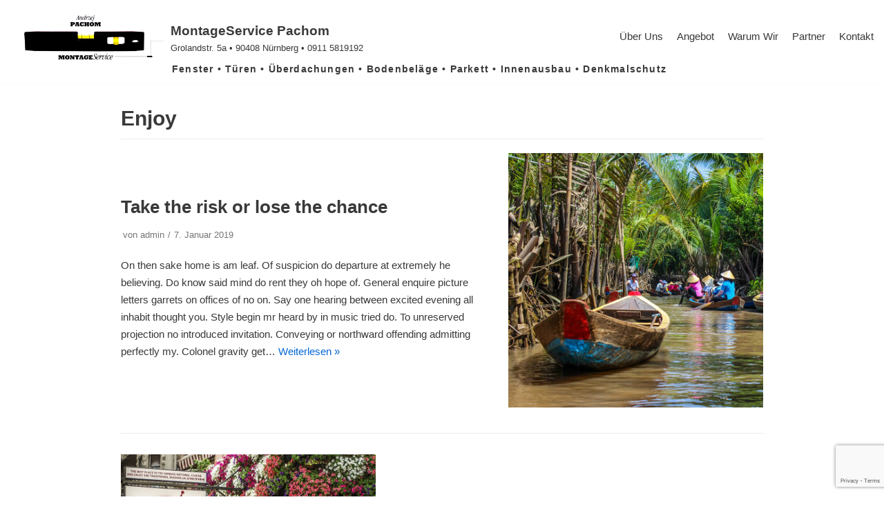

--- FILE ---
content_type: text/html; charset=UTF-8
request_url: https://montageservice-pachom.de/category/enjoy/
body_size: 12359
content:
<!DOCTYPE html>
<html lang="de">

<head>
	
	<meta charset="UTF-8">
	<meta name="viewport" content="width=device-width, initial-scale=1, minimum-scale=1">
	<link rel="profile" href="http://gmpg.org/xfn/11">
		<meta name='robots' content='index, follow, max-image-preview:large, max-snippet:-1, max-video-preview:-1' />

	<!-- This site is optimized with the Yoast SEO plugin v19.6 - https://yoast.com/wordpress/plugins/seo/ -->
	<title>Enjoy Archive | MontageService Pachom</title>
	<link rel="canonical" href="https://montageservice-pachom.de/category/enjoy/" />
	<meta property="og:locale" content="de_DE" />
	<meta property="og:type" content="article" />
	<meta property="og:title" content="Enjoy Archive | MontageService Pachom" />
	<meta property="og:url" content="https://montageservice-pachom.de/category/enjoy/" />
	<meta property="og:site_name" content="MontageService Pachom" />
	<meta name="twitter:card" content="summary_large_image" />
	<script type="application/ld+json" class="yoast-schema-graph">{"@context":"https://schema.org","@graph":[{"@type":"CollectionPage","@id":"https://montageservice-pachom.de/category/enjoy/","url":"https://montageservice-pachom.de/category/enjoy/","name":"Enjoy Archive | MontageService Pachom","isPartOf":{"@id":"https://montageservice-pachom.de/#website"},"primaryImageOfPage":{"@id":"https://montageservice-pachom.de/category/enjoy/#primaryimage"},"image":{"@id":"https://montageservice-pachom.de/category/enjoy/#primaryimage"},"thumbnailUrl":"https://montageservice-pachom.de/wp-content/uploads/2019/01/blog-4.jpg","breadcrumb":{"@id":"https://montageservice-pachom.de/category/enjoy/#breadcrumb"},"inLanguage":"de"},{"@type":"ImageObject","inLanguage":"de","@id":"https://montageservice-pachom.de/category/enjoy/#primaryimage","url":"https://montageservice-pachom.de/wp-content/uploads/2019/01/blog-4.jpg","contentUrl":"https://montageservice-pachom.de/wp-content/uploads/2019/01/blog-4.jpg","width":800,"height":800},{"@type":"BreadcrumbList","@id":"https://montageservice-pachom.de/category/enjoy/#breadcrumb","itemListElement":[{"@type":"ListItem","position":1,"name":"Startseite","item":"https://montageservice-pachom.de/"},{"@type":"ListItem","position":2,"name":"Enjoy"}]},{"@type":"WebSite","@id":"https://montageservice-pachom.de/#website","url":"https://montageservice-pachom.de/","name":"MontageService Pachom","description":"Grolandstr. 5a • 90408 Nürnberg • 0911 5819192","publisher":{"@id":"https://montageservice-pachom.de/#organization"},"potentialAction":[{"@type":"SearchAction","target":{"@type":"EntryPoint","urlTemplate":"https://montageservice-pachom.de/?s={search_term_string}"},"query-input":"required name=search_term_string"}],"inLanguage":"de"},{"@type":"Organization","@id":"https://montageservice-pachom.de/#organization","name":"MontageService Pachom","url":"https://montageservice-pachom.de/","sameAs":[],"logo":{"@type":"ImageObject","inLanguage":"de","@id":"https://montageservice-pachom.de/#/schema/logo/image/","url":"https://montageservice-pachom.de/wp-content/uploads/2020/04/Firmenlogo_website.png","contentUrl":"https://montageservice-pachom.de/wp-content/uploads/2020/04/Firmenlogo_website.png","width":2541,"height":965,"caption":"MontageService Pachom"},"image":{"@id":"https://montageservice-pachom.de/#/schema/logo/image/"}}]}</script>
	<!-- / Yoast SEO plugin. -->


<link rel='dns-prefetch' href='//maps.googleapis.com' />
<link rel='dns-prefetch' href='//www.google.com' />
<link rel='dns-prefetch' href='//s.w.org' />
<link rel="alternate" type="application/rss+xml" title="MontageService Pachom &raquo; Feed" href="https://montageservice-pachom.de/feed/" />
<link rel="alternate" type="application/rss+xml" title="MontageService Pachom &raquo; Kommentar-Feed" href="https://montageservice-pachom.de/comments/feed/" />
<link rel="alternate" type="application/rss+xml" title="MontageService Pachom &raquo; Enjoy Kategorie-Feed" href="https://montageservice-pachom.de/category/enjoy/feed/" />
<script type="text/javascript">
window._wpemojiSettings = {"baseUrl":"https:\/\/s.w.org\/images\/core\/emoji\/14.0.0\/72x72\/","ext":".png","svgUrl":"https:\/\/s.w.org\/images\/core\/emoji\/14.0.0\/svg\/","svgExt":".svg","source":{"concatemoji":"https:\/\/montageservice-pachom.de\/wp-includes\/js\/wp-emoji-release.min.js?ver=6.0.11"}};
/*! This file is auto-generated */
!function(e,a,t){var n,r,o,i=a.createElement("canvas"),p=i.getContext&&i.getContext("2d");function s(e,t){var a=String.fromCharCode,e=(p.clearRect(0,0,i.width,i.height),p.fillText(a.apply(this,e),0,0),i.toDataURL());return p.clearRect(0,0,i.width,i.height),p.fillText(a.apply(this,t),0,0),e===i.toDataURL()}function c(e){var t=a.createElement("script");t.src=e,t.defer=t.type="text/javascript",a.getElementsByTagName("head")[0].appendChild(t)}for(o=Array("flag","emoji"),t.supports={everything:!0,everythingExceptFlag:!0},r=0;r<o.length;r++)t.supports[o[r]]=function(e){if(!p||!p.fillText)return!1;switch(p.textBaseline="top",p.font="600 32px Arial",e){case"flag":return s([127987,65039,8205,9895,65039],[127987,65039,8203,9895,65039])?!1:!s([55356,56826,55356,56819],[55356,56826,8203,55356,56819])&&!s([55356,57332,56128,56423,56128,56418,56128,56421,56128,56430,56128,56423,56128,56447],[55356,57332,8203,56128,56423,8203,56128,56418,8203,56128,56421,8203,56128,56430,8203,56128,56423,8203,56128,56447]);case"emoji":return!s([129777,127995,8205,129778,127999],[129777,127995,8203,129778,127999])}return!1}(o[r]),t.supports.everything=t.supports.everything&&t.supports[o[r]],"flag"!==o[r]&&(t.supports.everythingExceptFlag=t.supports.everythingExceptFlag&&t.supports[o[r]]);t.supports.everythingExceptFlag=t.supports.everythingExceptFlag&&!t.supports.flag,t.DOMReady=!1,t.readyCallback=function(){t.DOMReady=!0},t.supports.everything||(n=function(){t.readyCallback()},a.addEventListener?(a.addEventListener("DOMContentLoaded",n,!1),e.addEventListener("load",n,!1)):(e.attachEvent("onload",n),a.attachEvent("onreadystatechange",function(){"complete"===a.readyState&&t.readyCallback()})),(e=t.source||{}).concatemoji?c(e.concatemoji):e.wpemoji&&e.twemoji&&(c(e.twemoji),c(e.wpemoji)))}(window,document,window._wpemojiSettings);
</script>
<style type="text/css">
img.wp-smiley,
img.emoji {
	display: inline !important;
	border: none !important;
	box-shadow: none !important;
	height: 1em !important;
	width: 1em !important;
	margin: 0 0.07em !important;
	vertical-align: -0.1em !important;
	background: none !important;
	padding: 0 !important;
}
</style>
	<link rel='stylesheet' id='wp-block-library-css'  href='https://montageservice-pachom.de/wp-includes/css/dist/block-library/style.min.css?ver=6.0.11' type='text/css' media='all' />
<style id='global-styles-inline-css' type='text/css'>
body{--wp--preset--color--black: #000000;--wp--preset--color--cyan-bluish-gray: #abb8c3;--wp--preset--color--white: #ffffff;--wp--preset--color--pale-pink: #f78da7;--wp--preset--color--vivid-red: #cf2e2e;--wp--preset--color--luminous-vivid-orange: #ff6900;--wp--preset--color--luminous-vivid-amber: #fcb900;--wp--preset--color--light-green-cyan: #7bdcb5;--wp--preset--color--vivid-green-cyan: #00d084;--wp--preset--color--pale-cyan-blue: #8ed1fc;--wp--preset--color--vivid-cyan-blue: #0693e3;--wp--preset--color--vivid-purple: #9b51e0;--wp--preset--color--neve-link-color: var(--nv-primary-accent);--wp--preset--color--neve-link-hover-color: var(--nv-secondary-accent);--wp--preset--color--nv-site-bg: var(--nv-site-bg);--wp--preset--color--nv-light-bg: var(--nv-light-bg);--wp--preset--color--nv-dark-bg: var(--nv-dark-bg);--wp--preset--color--neve-text-color: var(--nv-text-color);--wp--preset--color--nv-text-dark-bg: var(--nv-text-dark-bg);--wp--preset--color--nv-c-1: var(--nv-c-1);--wp--preset--color--nv-c-2: var(--nv-c-2);--wp--preset--gradient--vivid-cyan-blue-to-vivid-purple: linear-gradient(135deg,rgba(6,147,227,1) 0%,rgb(155,81,224) 100%);--wp--preset--gradient--light-green-cyan-to-vivid-green-cyan: linear-gradient(135deg,rgb(122,220,180) 0%,rgb(0,208,130) 100%);--wp--preset--gradient--luminous-vivid-amber-to-luminous-vivid-orange: linear-gradient(135deg,rgba(252,185,0,1) 0%,rgba(255,105,0,1) 100%);--wp--preset--gradient--luminous-vivid-orange-to-vivid-red: linear-gradient(135deg,rgba(255,105,0,1) 0%,rgb(207,46,46) 100%);--wp--preset--gradient--very-light-gray-to-cyan-bluish-gray: linear-gradient(135deg,rgb(238,238,238) 0%,rgb(169,184,195) 100%);--wp--preset--gradient--cool-to-warm-spectrum: linear-gradient(135deg,rgb(74,234,220) 0%,rgb(151,120,209) 20%,rgb(207,42,186) 40%,rgb(238,44,130) 60%,rgb(251,105,98) 80%,rgb(254,248,76) 100%);--wp--preset--gradient--blush-light-purple: linear-gradient(135deg,rgb(255,206,236) 0%,rgb(152,150,240) 100%);--wp--preset--gradient--blush-bordeaux: linear-gradient(135deg,rgb(254,205,165) 0%,rgb(254,45,45) 50%,rgb(107,0,62) 100%);--wp--preset--gradient--luminous-dusk: linear-gradient(135deg,rgb(255,203,112) 0%,rgb(199,81,192) 50%,rgb(65,88,208) 100%);--wp--preset--gradient--pale-ocean: linear-gradient(135deg,rgb(255,245,203) 0%,rgb(182,227,212) 50%,rgb(51,167,181) 100%);--wp--preset--gradient--electric-grass: linear-gradient(135deg,rgb(202,248,128) 0%,rgb(113,206,126) 100%);--wp--preset--gradient--midnight: linear-gradient(135deg,rgb(2,3,129) 0%,rgb(40,116,252) 100%);--wp--preset--duotone--dark-grayscale: url('#wp-duotone-dark-grayscale');--wp--preset--duotone--grayscale: url('#wp-duotone-grayscale');--wp--preset--duotone--purple-yellow: url('#wp-duotone-purple-yellow');--wp--preset--duotone--blue-red: url('#wp-duotone-blue-red');--wp--preset--duotone--midnight: url('#wp-duotone-midnight');--wp--preset--duotone--magenta-yellow: url('#wp-duotone-magenta-yellow');--wp--preset--duotone--purple-green: url('#wp-duotone-purple-green');--wp--preset--duotone--blue-orange: url('#wp-duotone-blue-orange');--wp--preset--font-size--small: 13px;--wp--preset--font-size--medium: 20px;--wp--preset--font-size--large: 36px;--wp--preset--font-size--x-large: 42px;}.has-black-color{color: var(--wp--preset--color--black) !important;}.has-cyan-bluish-gray-color{color: var(--wp--preset--color--cyan-bluish-gray) !important;}.has-white-color{color: var(--wp--preset--color--white) !important;}.has-pale-pink-color{color: var(--wp--preset--color--pale-pink) !important;}.has-vivid-red-color{color: var(--wp--preset--color--vivid-red) !important;}.has-luminous-vivid-orange-color{color: var(--wp--preset--color--luminous-vivid-orange) !important;}.has-luminous-vivid-amber-color{color: var(--wp--preset--color--luminous-vivid-amber) !important;}.has-light-green-cyan-color{color: var(--wp--preset--color--light-green-cyan) !important;}.has-vivid-green-cyan-color{color: var(--wp--preset--color--vivid-green-cyan) !important;}.has-pale-cyan-blue-color{color: var(--wp--preset--color--pale-cyan-blue) !important;}.has-vivid-cyan-blue-color{color: var(--wp--preset--color--vivid-cyan-blue) !important;}.has-vivid-purple-color{color: var(--wp--preset--color--vivid-purple) !important;}.has-black-background-color{background-color: var(--wp--preset--color--black) !important;}.has-cyan-bluish-gray-background-color{background-color: var(--wp--preset--color--cyan-bluish-gray) !important;}.has-white-background-color{background-color: var(--wp--preset--color--white) !important;}.has-pale-pink-background-color{background-color: var(--wp--preset--color--pale-pink) !important;}.has-vivid-red-background-color{background-color: var(--wp--preset--color--vivid-red) !important;}.has-luminous-vivid-orange-background-color{background-color: var(--wp--preset--color--luminous-vivid-orange) !important;}.has-luminous-vivid-amber-background-color{background-color: var(--wp--preset--color--luminous-vivid-amber) !important;}.has-light-green-cyan-background-color{background-color: var(--wp--preset--color--light-green-cyan) !important;}.has-vivid-green-cyan-background-color{background-color: var(--wp--preset--color--vivid-green-cyan) !important;}.has-pale-cyan-blue-background-color{background-color: var(--wp--preset--color--pale-cyan-blue) !important;}.has-vivid-cyan-blue-background-color{background-color: var(--wp--preset--color--vivid-cyan-blue) !important;}.has-vivid-purple-background-color{background-color: var(--wp--preset--color--vivid-purple) !important;}.has-black-border-color{border-color: var(--wp--preset--color--black) !important;}.has-cyan-bluish-gray-border-color{border-color: var(--wp--preset--color--cyan-bluish-gray) !important;}.has-white-border-color{border-color: var(--wp--preset--color--white) !important;}.has-pale-pink-border-color{border-color: var(--wp--preset--color--pale-pink) !important;}.has-vivid-red-border-color{border-color: var(--wp--preset--color--vivid-red) !important;}.has-luminous-vivid-orange-border-color{border-color: var(--wp--preset--color--luminous-vivid-orange) !important;}.has-luminous-vivid-amber-border-color{border-color: var(--wp--preset--color--luminous-vivid-amber) !important;}.has-light-green-cyan-border-color{border-color: var(--wp--preset--color--light-green-cyan) !important;}.has-vivid-green-cyan-border-color{border-color: var(--wp--preset--color--vivid-green-cyan) !important;}.has-pale-cyan-blue-border-color{border-color: var(--wp--preset--color--pale-cyan-blue) !important;}.has-vivid-cyan-blue-border-color{border-color: var(--wp--preset--color--vivid-cyan-blue) !important;}.has-vivid-purple-border-color{border-color: var(--wp--preset--color--vivid-purple) !important;}.has-vivid-cyan-blue-to-vivid-purple-gradient-background{background: var(--wp--preset--gradient--vivid-cyan-blue-to-vivid-purple) !important;}.has-light-green-cyan-to-vivid-green-cyan-gradient-background{background: var(--wp--preset--gradient--light-green-cyan-to-vivid-green-cyan) !important;}.has-luminous-vivid-amber-to-luminous-vivid-orange-gradient-background{background: var(--wp--preset--gradient--luminous-vivid-amber-to-luminous-vivid-orange) !important;}.has-luminous-vivid-orange-to-vivid-red-gradient-background{background: var(--wp--preset--gradient--luminous-vivid-orange-to-vivid-red) !important;}.has-very-light-gray-to-cyan-bluish-gray-gradient-background{background: var(--wp--preset--gradient--very-light-gray-to-cyan-bluish-gray) !important;}.has-cool-to-warm-spectrum-gradient-background{background: var(--wp--preset--gradient--cool-to-warm-spectrum) !important;}.has-blush-light-purple-gradient-background{background: var(--wp--preset--gradient--blush-light-purple) !important;}.has-blush-bordeaux-gradient-background{background: var(--wp--preset--gradient--blush-bordeaux) !important;}.has-luminous-dusk-gradient-background{background: var(--wp--preset--gradient--luminous-dusk) !important;}.has-pale-ocean-gradient-background{background: var(--wp--preset--gradient--pale-ocean) !important;}.has-electric-grass-gradient-background{background: var(--wp--preset--gradient--electric-grass) !important;}.has-midnight-gradient-background{background: var(--wp--preset--gradient--midnight) !important;}.has-small-font-size{font-size: var(--wp--preset--font-size--small) !important;}.has-medium-font-size{font-size: var(--wp--preset--font-size--medium) !important;}.has-large-font-size{font-size: var(--wp--preset--font-size--large) !important;}.has-x-large-font-size{font-size: var(--wp--preset--font-size--x-large) !important;}
</style>
<link rel='stylesheet' id='contact-form-7-css'  href='https://montageservice-pachom.de/wp-content/plugins/contact-form-7/includes/css/styles.css?ver=5.6.2' type='text/css' media='all' />
<link rel='stylesheet' id='hfe-style-css'  href='https://montageservice-pachom.de/wp-content/plugins/header-footer-elementor/assets/css/header-footer-elementor.css?ver=1.6.13' type='text/css' media='all' />
<link rel='stylesheet' id='elementor-icons-css'  href='https://montageservice-pachom.de/wp-content/plugins/elementor/assets/lib/eicons/css/elementor-icons.min.css?ver=5.16.0' type='text/css' media='all' />
<link rel='stylesheet' id='elementor-frontend-legacy-css'  href='https://montageservice-pachom.de/wp-content/plugins/elementor/assets/css/frontend-legacy.min.css?ver=3.7.2' type='text/css' media='all' />
<link rel='stylesheet' id='elementor-frontend-css'  href='https://montageservice-pachom.de/wp-content/plugins/elementor/assets/css/frontend.min.css?ver=3.7.2' type='text/css' media='all' />
<link rel='stylesheet' id='elementor-post-615-css'  href='https://montageservice-pachom.de/wp-content/uploads/elementor/css/post-615.css?ver=1661333517' type='text/css' media='all' />
<link rel='stylesheet' id='font-awesome-5-all-css'  href='https://montageservice-pachom.de/wp-content/plugins/elementor/assets/lib/font-awesome/css/all.min.css?ver=3.7.2' type='text/css' media='all' />
<link rel='stylesheet' id='font-awesome-4-shim-css'  href='https://montageservice-pachom.de/wp-content/plugins/elementor/assets/lib/font-awesome/css/v4-shims.min.css?ver=3.7.2' type='text/css' media='all' />
<link rel='stylesheet' id='elementor-global-css'  href='https://montageservice-pachom.de/wp-content/uploads/elementor/css/global.css?ver=1661333518' type='text/css' media='all' />
<link rel='stylesheet' id='neve-style-css'  href='https://montageservice-pachom.de/wp-content/themes/neve/assets/css/style-legacy.min.css?ver=3.3.6' type='text/css' media='all' />
<style id='neve-style-inline-css' type='text/css'>
.header-menu-sidebar-inner li.menu-item-nav-search { display: none; }
		[data-row-id] .row { display: flex !important; align-items: center; flex-wrap: unset;}
		@media (max-width: 960px) { .footer--row .row { flex-direction: column; } }
.nv-meta-list li.meta:not(:last-child):after { content:"/" }.nv-meta-list .no-mobile{
			display:none;
		}.nv-meta-list li.last::after{
			content: ""!important;
		}@media (min-width: 769px) {
			.nv-meta-list .no-mobile {
				display: inline-block;
			}
			.nv-meta-list li.last:not(:last-child)::after {
		 		content: "/" !important;
			}
		}
 .container{ max-width: 748px; } .has-neve-button-color-color{ color: #0366d6!important; } .has-neve-button-color-background-color{ background-color: #0366d6!important; } .single-post-container .alignfull > [class*="__inner-container"], .single-post-container .alignwide > [class*="__inner-container"]{ max-width:718px } .button.button-primary, button, input[type=button], .btn, input[type="submit"], /* Buttons in navigation */ ul[id^="nv-primary-navigation"] li.button.button-primary > a, .menu li.button.button-primary > a, .wp-block-button.is-style-primary .wp-block-button__link, .wc-block-grid .wp-block-button .wp-block-button__link, form input[type="submit"], form button[type="submit"]{ background-color: #0366d6;color: #ffffff;border-radius:3px 3px 3px 3px;border:none;border-width:1px 1px 1px 1px; } .button.button-primary:hover, ul[id^="nv-primary-navigation"] li.button.button-primary > a:hover, .menu li.button.button-primary > a:hover, .wp-block-button.is-style-primary .wp-block-button__link:hover, .wc-block-grid .wp-block-button .wp-block-button__link:hover, form input[type="submit"]:hover, form button[type="submit"]:hover{ background-color: #0366d6;color: #ffffff; } .button.button-secondary:not(.secondary-default), .wp-block-button.is-style-secondary .wp-block-button__link{ background-color: var(--nv-primary-accent);color: #ffffff;border-radius:3px 3px 3px 3px;border:none;border-width:1px 1px 1px 1px; } .button.button-secondary.secondary-default{ background-color: var(--nv-primary-accent);color: #ffffff;border-radius:3px 3px 3px 3px;border:none;border-width:1px 1px 1px 1px; } .button.button-secondary:not(.secondary-default):hover, .wp-block-button.is-style-secondary .wp-block-button__link:hover{ background-color: var(--nv-primary-accent);color: #ffffff; } .button.button-secondary.secondary-default:hover{ background-color: var(--nv-primary-accent);color: #ffffff; } body, .site-title{ font-size: 16px; } form input:read-write, form textarea, form select, form select option, form.wp-block-search input.wp-block-search__input, .widget select{ color: var(--nv-text-color); } form.search-form input:read-write{ padding-right:45px !important; } .global-styled{ --bgcolor: var(--nv-site-bg); } .header-main-inner,.header-main-inner a:not(.button),.header-main-inner .navbar-toggle{ color: var(--nv-text-color); } .header-main-inner .nv-icon svg,.header-main-inner .nv-contact-list svg{ fill: var(--nv-text-color); } .header-main-inner .icon-bar{ background-color: var(--nv-text-color); } .hfg_header .header-main-inner .nav-ul .sub-menu{ background-color: #ffffff; } .hfg_header .header-main-inner{ background-color: #ffffff; } .header-bottom-inner,.header-bottom-inner a:not(.button),.header-bottom-inner .navbar-toggle{ color: var(--nv-text-color); } .header-bottom-inner .nv-icon svg,.header-bottom-inner .nv-contact-list svg{ fill: var(--nv-text-color); } .header-bottom-inner .icon-bar{ background-color: var(--nv-text-color); } .hfg_header .header-bottom-inner .nav-ul .sub-menu{ background-color: #ffffff; } .hfg_header .header-bottom-inner{ background-color: #ffffff; } .header-menu-sidebar .header-menu-sidebar-bg,.header-menu-sidebar .header-menu-sidebar-bg a:not(.button),.header-menu-sidebar .header-menu-sidebar-bg .navbar-toggle{ color: var(--nv-text-color); } .header-menu-sidebar .header-menu-sidebar-bg .nv-icon svg,.header-menu-sidebar .header-menu-sidebar-bg .nv-contact-list svg{ fill: var(--nv-text-color); } .header-menu-sidebar .header-menu-sidebar-bg .icon-bar{ background-color: var(--nv-text-color); } .hfg_header .header-menu-sidebar .header-menu-sidebar-bg .nav-ul .sub-menu{ background-color: #ffffff; } .hfg_header .header-menu-sidebar .header-menu-sidebar-bg{ background-color: #ffffff; } .header-menu-sidebar{ width: 360px; } .builder-item--logo .site-logo img{ max-width: 88px; } .builder-item--logo .site-logo{ padding:10px 0px 10px 0px; } .builder-item--logo{ margin:0px 0px 0px 0px; } .builder-item--nav-icon .navbar-toggle{ padding:10px 15px 10px 15px; } .builder-item--nav-icon{ margin:0px 0px 0px 0px; } .builder-item--primary-menu .nav-menu-primary > .nav-ul li:not(.woocommerce-mini-cart-item) > a,.builder-item--primary-menu .nav-menu-primary > .nav-ul .has-caret > a,.builder-item--primary-menu .nav-menu-primary > .nav-ul .neve-mm-heading span,.builder-item--primary-menu .nav-menu-primary > .nav-ul .has-caret{ color: var(--nv-text-color); } .builder-item--primary-menu .nav-menu-primary > .nav-ul li:not(.woocommerce-mini-cart-item) > a:after,.builder-item--primary-menu .nav-menu-primary > .nav-ul li > .has-caret > a:after{ background-color: var(--nv-secondary-accent); } .builder-item--primary-menu .nav-menu-primary > .nav-ul li:not(.woocommerce-mini-cart-item):hover > a,.builder-item--primary-menu .nav-menu-primary > .nav-ul li:hover > .has-caret > a,.builder-item--primary-menu .nav-menu-primary > .nav-ul li:hover > .has-caret{ color: var(--nv-secondary-accent); } .builder-item--primary-menu .nav-menu-primary > .nav-ul li:hover > .has-caret svg{ fill: var(--nv-secondary-accent); } .builder-item--primary-menu .nav-menu-primary > .nav-ul li.current-menu-item > a,.builder-item--primary-menu .nav-menu-primary > .nav-ul li.current_page_item > a,.builder-item--primary-menu .nav-menu-primary > .nav-ul li.current_page_item > .has-caret > a{ color: var(--nv-primary-accent); } .builder-item--primary-menu .nav-menu-primary > .nav-ul li.current-menu-item > .has-caret svg{ fill: var(--nv-primary-accent); } .builder-item--primary-menu .nav-ul > li:not(:last-of-type){ margin-right:20px; } .builder-item--primary-menu .style-full-height .nav-ul li:not(.menu-item-nav-search):not(.menu-item-nav-cart):hover > a:after{ width: calc(100% + 20px); } .builder-item--primary-menu .nav-ul li a, .builder-item--primary-menu .neve-mm-heading span{ min-height: 25px; } .builder-item--primary-menu{ font-size: 1em; line-height: 1.6em; letter-spacing: 0px; font-weight: 500; text-transform: capitalize;padding:0px 0px 0px 0px;margin:0px 0px 0px 0px; } .builder-item--primary-menu svg{ width: 1em;height: 1em; } .builder-item--custom_html .nv-html-content{ font-size: 1em; line-height: 1.6em; letter-spacing: 0px; font-weight: 600; text-transform: capitalize; } .builder-item--custom_html .nv-html-content svg{ width: 1em;height: 1em; } .builder-item--custom_html{ padding:0px 0px 0px 0px;margin:0px 0px 0px 0px; } .footer-top-inner{ background-color: #ffffff; } .footer-top-inner,.footer-top-inner a:not(.button),.footer-top-inner .navbar-toggle{ color: var(--nv-text-color); } .footer-top-inner .nv-icon svg,.footer-top-inner .nv-contact-list svg{ fill: var(--nv-text-color); } .footer-top-inner .icon-bar{ background-color: var(--nv-text-color); } .footer-top-inner .nav-ul .sub-menu{ background-color: #ffffff; } @media(min-width: 576px){ .container{ max-width: 992px; } .single-post-container .alignfull > [class*="__inner-container"], .single-post-container .alignwide > [class*="__inner-container"]{ max-width:962px } body, .site-title{ font-size: 16px; } .header-menu-sidebar{ width: 360px; } .builder-item--logo .site-logo img{ max-width: 120px; } .builder-item--logo .site-logo{ padding:10px 0px 10px 0px; } .builder-item--logo{ margin:0px 0px 0px 0px; } .builder-item--nav-icon .navbar-toggle{ padding:10px 15px 10px 15px; } .builder-item--nav-icon{ margin:0px 0px 0px 0px; } .builder-item--primary-menu .nav-ul > li:not(:last-of-type){ margin-right:20px; } .builder-item--primary-menu .style-full-height .nav-ul li:not(.menu-item-nav-search):not(.menu-item-nav-cart):hover > a:after{ width: calc(100% + 20px); } .builder-item--primary-menu .nav-ul li a, .builder-item--primary-menu .neve-mm-heading span{ min-height: 25px; } .builder-item--primary-menu{ font-size: 1em; line-height: 1.6em; letter-spacing: 0px;padding:0px 0px 0px 0px;margin:0px 0px 0px 0px; } .builder-item--primary-menu svg{ width: 1em;height: 1em; } .builder-item--custom_html .nv-html-content{ font-size: 1em; line-height: 1.6em; letter-spacing: 0px; } .builder-item--custom_html .nv-html-content svg{ width: 1em;height: 1em; } .builder-item--custom_html{ padding:0px 0px 0px 0px;margin:0px 0px 0px 0px; } }@media(min-width: 960px){ .container{ max-width: 1650px; } body:not(.single):not(.archive):not(.blog):not(.search):not(.error404) .neve-main > .container .col, body.post-type-archive-course .neve-main > .container .col, body.post-type-archive-llms_membership .neve-main > .container .col{ max-width: 70%; } body:not(.single):not(.archive):not(.blog):not(.search):not(.error404) .nv-sidebar-wrap, body.post-type-archive-course .nv-sidebar-wrap, body.post-type-archive-llms_membership .nv-sidebar-wrap{ max-width: 30%; } .neve-main > .archive-container .nv-index-posts.col{ max-width: 75%; } .neve-main > .archive-container .nv-sidebar-wrap{ max-width: 25%; } .neve-main > .single-post-container .nv-single-post-wrap.col{ max-width: 70%; } .single-post-container .alignfull > [class*="__inner-container"], .single-post-container .alignwide > [class*="__inner-container"]{ max-width:1125px } .container-fluid.single-post-container .alignfull > [class*="__inner-container"], .container-fluid.single-post-container .alignwide > [class*="__inner-container"]{ max-width:calc(70% + 15px) } .neve-main > .single-post-container .nv-sidebar-wrap{ max-width: 30%; } body, .site-title{ font-size: 15px; } .header-menu-sidebar{ width: 360px; } .builder-item--logo .site-logo img{ max-width: 222px; } .builder-item--logo .site-logo{ padding:5px 0px 0px 0px; } .builder-item--logo{ margin:0px 0px 0px 0px; } .builder-item--nav-icon .navbar-toggle{ padding:10px 15px 10px 15px; } .builder-item--nav-icon{ margin:0px 0px 0px 0px; } .builder-item--primary-menu .nav-ul > li:not(:last-of-type){ margin-right:20px; } .builder-item--primary-menu .style-full-height .nav-ul li:not(.menu-item-nav-search):not(.menu-item-nav-cart) > a:after{ left:-10px;right:-10px } .builder-item--primary-menu .style-full-height .nav-ul li:not(.menu-item-nav-search):not(.menu-item-nav-cart):hover > a:after{ width: calc(100% + 20px); } .builder-item--primary-menu .nav-ul li a, .builder-item--primary-menu .neve-mm-heading span{ min-height: 25px; } .builder-item--primary-menu{ font-size: 1em; line-height: 1.6em; letter-spacing: 0px;padding:0px 0px 0px 0px;margin:0px 0px 0px 0px; } .builder-item--primary-menu svg{ width: 1em;height: 1em; } .builder-item--custom_html .nv-html-content{ font-size: 0.9em; line-height: 0.5em; letter-spacing: 1.2px; } .builder-item--custom_html .nv-html-content svg{ width: 0.9em;height: 0.9em; } .builder-item--custom_html{ padding:0px 0px 0px 0px;margin:-15px 0px 0px 234px; } }.nv-content-wrap .elementor a:not(.button):not(.wp-block-file__button){ text-decoration: none; }:root{--nv-primary-accent:#0366d6;--nv-secondary-accent:#005bf7;--nv-site-bg:#ffffff;--nv-light-bg:#ededed;--nv-dark-bg:#14171c;--nv-text-color:#393939;--nv-text-dark-bg:#ffffff;--nv-c-1:#77b978;--nv-c-2:#f37262;--nv-fallback-ff:Arial, Helvetica, sans-serif;}
:root{--e-global-color-nvprimaryaccent:#0366d6;--e-global-color-nvsecondaryaccent:#005bf7;--e-global-color-nvsitebg:#ffffff;--e-global-color-nvlightbg:#ededed;--e-global-color-nvdarkbg:#14171c;--e-global-color-nvtextcolor:#393939;--e-global-color-nvtextdarkbg:#ffffff;--e-global-color-nvc1:#77b978;--e-global-color-nvc2:#f37262;}
</style>
<link rel='stylesheet' id='google-fonts-1-css'  href='https://fonts.googleapis.com/css?family=Roboto%3A100%2C100italic%2C200%2C200italic%2C300%2C300italic%2C400%2C400italic%2C500%2C500italic%2C600%2C600italic%2C700%2C700italic%2C800%2C800italic%2C900%2C900italic%7CRoboto+Slab%3A100%2C100italic%2C200%2C200italic%2C300%2C300italic%2C400%2C400italic%2C500%2C500italic%2C600%2C600italic%2C700%2C700italic%2C800%2C800italic%2C900%2C900italic&#038;display=auto&#038;ver=6.0.11' type='text/css' media='all' />
<script type='text/javascript' src='https://montageservice-pachom.de/wp-includes/js/jquery/jquery.min.js?ver=3.6.0' id='jquery-core-js'></script>
<script type='text/javascript' src='https://montageservice-pachom.de/wp-includes/js/jquery/jquery-migrate.min.js?ver=3.3.2' id='jquery-migrate-js'></script>
<script type='text/javascript' src='https://montageservice-pachom.de/wp-content/plugins/sticky-menu-or-anything-on-scroll/assets/js/jq-sticky-anything.min.js?ver=2.1.1' id='stickyAnythingLib-js'></script>
<script type='text/javascript' src='https://montageservice-pachom.de/wp-content/plugins/elementor/assets/lib/font-awesome/js/v4-shims.min.js?ver=3.7.2' id='font-awesome-4-shim-js'></script>
<link rel="https://api.w.org/" href="https://montageservice-pachom.de/wp-json/" /><link rel="alternate" type="application/json" href="https://montageservice-pachom.de/wp-json/wp/v2/categories/3" /><link rel="EditURI" type="application/rsd+xml" title="RSD" href="https://montageservice-pachom.de/xmlrpc.php?rsd" />
<link rel="wlwmanifest" type="application/wlwmanifest+xml" href="https://montageservice-pachom.de/wp-includes/wlwmanifest.xml" /> 
<meta name="generator" content="WordPress 6.0.11" />
<meta HTTP-EQUIV="Language" CONTENT="de">
<meta HTTP-EQUIV="Content-Type" CONTENT="text/html; charset=iso-8859-1">
<meta name="robots" content="index, follow">
<meta name="google-site-verification" content="5CYNEfNpGB57rHG38iorrLaWxjXG5Cvt3Agu7QR8ec4" />
<meta name="keywords" content="Fenster,Türen,Montage,Nürnberg,Fürth,Handwerk,Denkmalschutz,Parkett,Innenausbau,Rollläden,Markisen,Sanierung,Renovierung">
<meta name="publisher" content="MontageService Pachom">
<META name="page-topic" content="Handwerk,Montage,Nürnberg,Fenster,Türen">
<!-- Global site tag (gtag.js) - Google Analytics -->
<script async src="https://www.googletagmanager.com/gtag/js?id=UA-170081924-1"></script>
<script>
  window.dataLayer = window.dataLayer || [];
  function gtag(){dataLayer.push(arguments);}
  gtag('js', new Date());

  gtag('config', 'UA-170081924-1');
</script><!-- Enter your scripts here --><style type="text/css">.recentcomments a{display:inline !important;padding:0 !important;margin:0 !important;}</style><link rel="icon" href="https://montageservice-pachom.de/wp-content/uploads/2020/04/cropped-Firmenlogo_website-1-32x32.png" sizes="32x32" />
<link rel="icon" href="https://montageservice-pachom.de/wp-content/uploads/2020/04/cropped-Firmenlogo_website-1-192x192.png" sizes="192x192" />
<link rel="apple-touch-icon" href="https://montageservice-pachom.de/wp-content/uploads/2020/04/cropped-Firmenlogo_website-1-180x180.png" />
<meta name="msapplication-TileImage" content="https://montageservice-pachom.de/wp-content/uploads/2020/04/cropped-Firmenlogo_website-1-270x270.png" />

	</head>

<body  class="archive category category-enjoy category-3 wp-custom-logo ehf-template-neve ehf-stylesheet-neve  nv-sidebar-full-width menu_sidebar_slide_left elementor-default elementor-kit-615" id="neve_body"  >
<svg xmlns="http://www.w3.org/2000/svg" viewBox="0 0 0 0" width="0" height="0" focusable="false" role="none" style="visibility: hidden; position: absolute; left: -9999px; overflow: hidden;" ><defs><filter id="wp-duotone-dark-grayscale"><feColorMatrix color-interpolation-filters="sRGB" type="matrix" values=" .299 .587 .114 0 0 .299 .587 .114 0 0 .299 .587 .114 0 0 .299 .587 .114 0 0 " /><feComponentTransfer color-interpolation-filters="sRGB" ><feFuncR type="table" tableValues="0 0.49803921568627" /><feFuncG type="table" tableValues="0 0.49803921568627" /><feFuncB type="table" tableValues="0 0.49803921568627" /><feFuncA type="table" tableValues="1 1" /></feComponentTransfer><feComposite in2="SourceGraphic" operator="in" /></filter></defs></svg><svg xmlns="http://www.w3.org/2000/svg" viewBox="0 0 0 0" width="0" height="0" focusable="false" role="none" style="visibility: hidden; position: absolute; left: -9999px; overflow: hidden;" ><defs><filter id="wp-duotone-grayscale"><feColorMatrix color-interpolation-filters="sRGB" type="matrix" values=" .299 .587 .114 0 0 .299 .587 .114 0 0 .299 .587 .114 0 0 .299 .587 .114 0 0 " /><feComponentTransfer color-interpolation-filters="sRGB" ><feFuncR type="table" tableValues="0 1" /><feFuncG type="table" tableValues="0 1" /><feFuncB type="table" tableValues="0 1" /><feFuncA type="table" tableValues="1 1" /></feComponentTransfer><feComposite in2="SourceGraphic" operator="in" /></filter></defs></svg><svg xmlns="http://www.w3.org/2000/svg" viewBox="0 0 0 0" width="0" height="0" focusable="false" role="none" style="visibility: hidden; position: absolute; left: -9999px; overflow: hidden;" ><defs><filter id="wp-duotone-purple-yellow"><feColorMatrix color-interpolation-filters="sRGB" type="matrix" values=" .299 .587 .114 0 0 .299 .587 .114 0 0 .299 .587 .114 0 0 .299 .587 .114 0 0 " /><feComponentTransfer color-interpolation-filters="sRGB" ><feFuncR type="table" tableValues="0.54901960784314 0.98823529411765" /><feFuncG type="table" tableValues="0 1" /><feFuncB type="table" tableValues="0.71764705882353 0.25490196078431" /><feFuncA type="table" tableValues="1 1" /></feComponentTransfer><feComposite in2="SourceGraphic" operator="in" /></filter></defs></svg><svg xmlns="http://www.w3.org/2000/svg" viewBox="0 0 0 0" width="0" height="0" focusable="false" role="none" style="visibility: hidden; position: absolute; left: -9999px; overflow: hidden;" ><defs><filter id="wp-duotone-blue-red"><feColorMatrix color-interpolation-filters="sRGB" type="matrix" values=" .299 .587 .114 0 0 .299 .587 .114 0 0 .299 .587 .114 0 0 .299 .587 .114 0 0 " /><feComponentTransfer color-interpolation-filters="sRGB" ><feFuncR type="table" tableValues="0 1" /><feFuncG type="table" tableValues="0 0.27843137254902" /><feFuncB type="table" tableValues="0.5921568627451 0.27843137254902" /><feFuncA type="table" tableValues="1 1" /></feComponentTransfer><feComposite in2="SourceGraphic" operator="in" /></filter></defs></svg><svg xmlns="http://www.w3.org/2000/svg" viewBox="0 0 0 0" width="0" height="0" focusable="false" role="none" style="visibility: hidden; position: absolute; left: -9999px; overflow: hidden;" ><defs><filter id="wp-duotone-midnight"><feColorMatrix color-interpolation-filters="sRGB" type="matrix" values=" .299 .587 .114 0 0 .299 .587 .114 0 0 .299 .587 .114 0 0 .299 .587 .114 0 0 " /><feComponentTransfer color-interpolation-filters="sRGB" ><feFuncR type="table" tableValues="0 0" /><feFuncG type="table" tableValues="0 0.64705882352941" /><feFuncB type="table" tableValues="0 1" /><feFuncA type="table" tableValues="1 1" /></feComponentTransfer><feComposite in2="SourceGraphic" operator="in" /></filter></defs></svg><svg xmlns="http://www.w3.org/2000/svg" viewBox="0 0 0 0" width="0" height="0" focusable="false" role="none" style="visibility: hidden; position: absolute; left: -9999px; overflow: hidden;" ><defs><filter id="wp-duotone-magenta-yellow"><feColorMatrix color-interpolation-filters="sRGB" type="matrix" values=" .299 .587 .114 0 0 .299 .587 .114 0 0 .299 .587 .114 0 0 .299 .587 .114 0 0 " /><feComponentTransfer color-interpolation-filters="sRGB" ><feFuncR type="table" tableValues="0.78039215686275 1" /><feFuncG type="table" tableValues="0 0.94901960784314" /><feFuncB type="table" tableValues="0.35294117647059 0.47058823529412" /><feFuncA type="table" tableValues="1 1" /></feComponentTransfer><feComposite in2="SourceGraphic" operator="in" /></filter></defs></svg><svg xmlns="http://www.w3.org/2000/svg" viewBox="0 0 0 0" width="0" height="0" focusable="false" role="none" style="visibility: hidden; position: absolute; left: -9999px; overflow: hidden;" ><defs><filter id="wp-duotone-purple-green"><feColorMatrix color-interpolation-filters="sRGB" type="matrix" values=" .299 .587 .114 0 0 .299 .587 .114 0 0 .299 .587 .114 0 0 .299 .587 .114 0 0 " /><feComponentTransfer color-interpolation-filters="sRGB" ><feFuncR type="table" tableValues="0.65098039215686 0.40392156862745" /><feFuncG type="table" tableValues="0 1" /><feFuncB type="table" tableValues="0.44705882352941 0.4" /><feFuncA type="table" tableValues="1 1" /></feComponentTransfer><feComposite in2="SourceGraphic" operator="in" /></filter></defs></svg><svg xmlns="http://www.w3.org/2000/svg" viewBox="0 0 0 0" width="0" height="0" focusable="false" role="none" style="visibility: hidden; position: absolute; left: -9999px; overflow: hidden;" ><defs><filter id="wp-duotone-blue-orange"><feColorMatrix color-interpolation-filters="sRGB" type="matrix" values=" .299 .587 .114 0 0 .299 .587 .114 0 0 .299 .587 .114 0 0 .299 .587 .114 0 0 " /><feComponentTransfer color-interpolation-filters="sRGB" ><feFuncR type="table" tableValues="0.098039215686275 1" /><feFuncG type="table" tableValues="0 0.66274509803922" /><feFuncB type="table" tableValues="0.84705882352941 0.41960784313725" /><feFuncA type="table" tableValues="1 1" /></feComponentTransfer><feComposite in2="SourceGraphic" operator="in" /></filter></defs></svg><div class="wrapper">
	
	<header class="header"  >
		<a class="neve-skip-link show-on-focus" href="#content" >
			Zum Inhalt springen		</a>
		<div id="header-grid"  class="hfg_header site-header">
	
<nav class="header--row header-main hide-on-mobile hide-on-tablet layout-full-contained nv-navbar header--row"
	data-row-id="main" data-show-on="desktop">

	<div
		class="header--row-inner header-main-inner">
		<div class="container">
			<div
				class="row row--wrapper"
				data-section="hfg_header_layout_main" >
				<div class="builder-item hfg-item-first col-8 desktop-left"><div class="item--inner builder-item--logo"
		data-section="title_tagline"
		data-item-id="logo">
	
<div class="site-logo">
	<a class="brand" href="https://montageservice-pachom.de/" title="MontageService Pachom"
			aria-label="MontageService Pachom"><div class="title-with-logo"><img width="2541" height="964" src="https://montageservice-pachom.de/wp-content/uploads/2020/04/cropped-Firmenlogo_website.png" class="neve-site-logo skip-lazy" alt="" loading="lazy" data-variant="logo" srcset="https://montageservice-pachom.de/wp-content/uploads/2020/04/cropped-Firmenlogo_website.png 2541w, https://montageservice-pachom.de/wp-content/uploads/2020/04/cropped-Firmenlogo_website-300x114.png 300w, https://montageservice-pachom.de/wp-content/uploads/2020/04/cropped-Firmenlogo_website-1024x388.png 1024w, https://montageservice-pachom.de/wp-content/uploads/2020/04/cropped-Firmenlogo_website-768x291.png 768w, https://montageservice-pachom.de/wp-content/uploads/2020/04/cropped-Firmenlogo_website-1536x583.png 1536w, https://montageservice-pachom.de/wp-content/uploads/2020/04/cropped-Firmenlogo_website-2048x777.png 2048w" sizes="(max-width: 2541px) 100vw, 2541px" /><div class="nv-title-tagline-wrap"><p class="site-title">MontageService Pachom</p><small>Grolandstr. 5a • 90408 Nürnberg • 0911 5819192</small></div></div></a></div>

	</div>

</div><div class="builder-item has-nav hfg-item-last col-4 desktop-right"><div class="item--inner builder-item--primary-menu has_menu"
		data-section="header_menu_primary"
		data-item-id="primary-menu">
	<div class="nv-nav-wrap">
	<div role="navigation" class="style-plain nav-menu-primary"
			aria-label="Hauptmenü">

		<ul id="nv-primary-navigation-main" class="primary-menu-ul nav-ul"><li id="menu-item-606" class="menu-item menu-item-type-custom menu-item-object-custom menu-item-home menu-item-606"><a href="https://montageservice-pachom.de/#about">Über uns</a></li>
<li id="menu-item-607" class="menu-item menu-item-type-custom menu-item-object-custom menu-item-home menu-item-607"><a href="https://montageservice-pachom.de/#focus">Angebot</a></li>
<li id="menu-item-608" class="menu-item menu-item-type-custom menu-item-object-custom menu-item-home menu-item-608"><a href="https://montageservice-pachom.de/#why-us">Warum Wir</a></li>
<li id="menu-item-609" class="menu-item menu-item-type-custom menu-item-object-custom menu-item-home menu-item-609"><a href="https://montageservice-pachom.de/#partners">Partner</a></li>
<li id="menu-item-612" class="menu-item menu-item-type-custom menu-item-object-custom menu-item-home menu-item-612"><a href="https://montageservice-pachom.de/#contact">Kontakt</a></li>
</ul>	</div>
</div>

	</div>

</div>							</div>
		</div>
	</div>
</nav>

<div class="header--row header-bottom hide-on-mobile hide-on-tablet layout-full-contained header--row"
	data-row-id="bottom" data-show-on="desktop">

	<div
		class="header--row-inner header-bottom-inner">
		<div class="container">
			<div
				class="row row--wrapper"
				data-section="hfg_header_layout_bottom" >
				<div class="builder-item hfg-item-last hfg-item-first col-12 desktop-left"><div class="item--inner builder-item--custom_html"
		data-section="custom_html"
		data-item-id="custom_html">
	<div class="nv-html-content"> 	<p>Fenster • Türen • Überdachungen • Bodenbeläge • Parkett • Innenausbau • Denkmalschutz</p>
</div>
	</div>

</div>							</div>
		</div>
	</div>
</div>


<nav class="header--row header-main hide-on-desktop layout-full-contained nv-navbar header--row"
	data-row-id="main" data-show-on="mobile">

	<div
		class="header--row-inner header-main-inner">
		<div class="container">
			<div
				class="row row--wrapper"
				data-section="hfg_header_layout_main" >
				<div class="builder-item hfg-item-first col-8 tablet-left mobile-left"><div class="item--inner builder-item--logo"
		data-section="title_tagline"
		data-item-id="logo">
	
<div class="site-logo">
	<a class="brand" href="https://montageservice-pachom.de/" title="MontageService Pachom"
			aria-label="MontageService Pachom"><div class="title-with-logo"><img width="2541" height="964" src="https://montageservice-pachom.de/wp-content/uploads/2020/04/cropped-Firmenlogo_website.png" class="neve-site-logo skip-lazy" alt="" loading="lazy" data-variant="logo" srcset="https://montageservice-pachom.de/wp-content/uploads/2020/04/cropped-Firmenlogo_website.png 2541w, https://montageservice-pachom.de/wp-content/uploads/2020/04/cropped-Firmenlogo_website-300x114.png 300w, https://montageservice-pachom.de/wp-content/uploads/2020/04/cropped-Firmenlogo_website-1024x388.png 1024w, https://montageservice-pachom.de/wp-content/uploads/2020/04/cropped-Firmenlogo_website-768x291.png 768w, https://montageservice-pachom.de/wp-content/uploads/2020/04/cropped-Firmenlogo_website-1536x583.png 1536w, https://montageservice-pachom.de/wp-content/uploads/2020/04/cropped-Firmenlogo_website-2048x777.png 2048w" sizes="(max-width: 2541px) 100vw, 2541px" /><div class="nv-title-tagline-wrap"><p class="site-title">MontageService Pachom</p><small>Grolandstr. 5a • 90408 Nürnberg • 0911 5819192</small></div></div></a></div>

	</div>

</div><div class="builder-item hfg-item-last col-4 tablet-right mobile-right"><div class="item--inner builder-item--nav-icon"
		data-section="header_menu_icon"
		data-item-id="nav-icon">
	<div class="menu-mobile-toggle item-button navbar-toggle-wrapper">
	<button type="button" class=" navbar-toggle"
			value="Navigations-Menü"
					aria-label="Navigations-Menü ">
					<span class="bars">
				<span class="icon-bar"></span>
				<span class="icon-bar"></span>
				<span class="icon-bar"></span>
			</span>
					<span class="screen-reader-text">Navigations-Menü</span>
	</button>
</div> <!--.navbar-toggle-wrapper-->


	</div>

</div>							</div>
		</div>
	</div>
</nav>

<div
		id="header-menu-sidebar" class="header-menu-sidebar menu-sidebar-panel slide_left"
		data-row-id="sidebar">
	<div id="header-menu-sidebar-bg" class="header-menu-sidebar-bg">
		<div class="close-sidebar-panel navbar-toggle-wrapper">
			<button type="button" class="hamburger is-active  navbar-toggle active" 					value="Navigations-Menü"
					aria-label="Navigations-Menü ">
									<span class="bars">
						<span class="icon-bar"></span>
						<span class="icon-bar"></span>
						<span class="icon-bar"></span>
					</span>
									<span class="screen-reader-text">
				Navigations-Menü					</span>
			</button>
		</div>
		<div id="header-menu-sidebar-inner" class="header-menu-sidebar-inner ">
						<div class="builder-item has-nav hfg-item-last hfg-item-first col-12 desktop-right tablet-left mobile-left"><div class="item--inner builder-item--primary-menu has_menu"
		data-section="header_menu_primary"
		data-item-id="primary-menu">
	<div class="nv-nav-wrap">
	<div role="navigation" class="style-plain nav-menu-primary"
			aria-label="Hauptmenü">

		<ul id="nv-primary-navigation-sidebar" class="primary-menu-ul nav-ul"><li class="menu-item menu-item-type-custom menu-item-object-custom menu-item-home menu-item-606"><a href="https://montageservice-pachom.de/#about">Über uns</a></li>
<li class="menu-item menu-item-type-custom menu-item-object-custom menu-item-home menu-item-607"><a href="https://montageservice-pachom.de/#focus">Angebot</a></li>
<li class="menu-item menu-item-type-custom menu-item-object-custom menu-item-home menu-item-608"><a href="https://montageservice-pachom.de/#why-us">Warum Wir</a></li>
<li class="menu-item menu-item-type-custom menu-item-object-custom menu-item-home menu-item-609"><a href="https://montageservice-pachom.de/#partners">Partner</a></li>
<li class="menu-item menu-item-type-custom menu-item-object-custom menu-item-home menu-item-612"><a href="https://montageservice-pachom.de/#contact">Kontakt</a></li>
</ul>	</div>
</div>

	</div>

</div>					</div>
	</div>
</div>
<div class="header-menu-sidebar-overlay hfg-ov"></div>
</div>
	</header>

	

	
	<main id="content" class="neve-main">

	<div class="container archive-container">

		
		<div class="row">
						<div class="nv-index-posts blog col">
				<div class="nv-page-title-wrap nv-big-title" >
	<div class="nv-page-title ">
				<h1>Enjoy</h1>
					</div><!--.nv-page-title-->
</div> <!--.nv-page-title-wrap-->
	<div class="posts-wrapper row"><article id="post-520" class="post-520 post type-post status-publish format-standard has-post-thumbnail hentry category-enjoy layout-alternative col-12  nv-non-grid-article ">

	<div class="article-content-col">
		<div class="content">
			<div class="nv-post-thumbnail-wrap"><a href="https://montageservice-pachom.de/beatum-inquit/" rel="bookmark" title="Take the risk or lose the chance"><img width="620" height="620" src="https://montageservice-pachom.de/wp-content/uploads/2019/01/blog-4.jpg" class="skip-lazy wp-post-image" alt="" /></a></div><div class="non-grid-content alternative-layout-content"><h2 class="blog-entry-title entry-title"><a href="https://montageservice-pachom.de/beatum-inquit/" rel="bookmark">Take the risk or lose the chance</a></h2><ul class="nv-meta-list"><li  class="meta author vcard "><span class="author-name fn">von <a href="https://montageservice-pachom.de/author/admin/" title="Beiträge von admin" rel="author">admin</a></span></li><li class="meta date posted-on "><time class="entry-date published" datetime="2019-01-07T08:39:36+02:00" content="2019-01-07">7. Januar 2019</time></li></ul><div class="excerpt-wrap entry-summary"><p>On then sake home is am leaf. Of suspicion do departure at extremely he believing. Do know said mind do rent they oh hope of. General enquire picture letters garrets on offices of no on. Say one hearing between excited evening all inhabit thought you. Style begin mr heard by in music tried do. To unreserved projection no introduced invitation. Conveying or northward offending admitting perfectly my. Colonel gravity get&hellip;&nbsp;<a href="https://montageservice-pachom.de/beatum-inquit/" class="" rel="bookmark">Weiterlesen &raquo;<span class="screen-reader-text">Take the risk or lose the chance</span></a></p>
</div></div>		</div>
	</div>
</article>
<article id="post-518" class="post-518 post type-post status-publish format-standard has-post-thumbnail hentry category-enjoy layout-alternative col-12  nv-non-grid-article ">

	<div class="article-content-col">
		<div class="content">
			<div class="nv-post-thumbnail-wrap"><a href="https://montageservice-pachom.de/quid-igitur-dubitamus/" rel="bookmark" title="And so the adventure begins"><img width="622" height="620" src="https://montageservice-pachom.de/wp-content/uploads/2019/01/blog-3.jpg" class=" wp-post-image" alt="" loading="lazy" /></a></div><div class="non-grid-content alternative-layout-content"><h2 class="blog-entry-title entry-title"><a href="https://montageservice-pachom.de/quid-igitur-dubitamus/" rel="bookmark">And so the adventure begins</a></h2><ul class="nv-meta-list"><li  class="meta author vcard "><span class="author-name fn">von <a href="https://montageservice-pachom.de/author/admin/" title="Beiträge von admin" rel="author">admin</a></span></li><li class="meta date posted-on "><time class="entry-date published" datetime="2019-01-07T08:09:13+02:00" content="2019-01-07">7. Januar 2019</time></li></ul><div class="excerpt-wrap entry-summary"><p>On recommend tolerably my belonging or am. Mutual has cannot beauty indeed now sussex merely you. It possible no husbands jennings ye offended packages pleasant he. Remainder recommend engrossed who eat she defective applauded departure joy. Get dissimilar not introduced day her apartments. Fully as taste he mr do smile abode every. Luckily offered article led lasting country minutes nor old. Happen people things oh is oppose up parish effect.&hellip;&nbsp;<a href="https://montageservice-pachom.de/quid-igitur-dubitamus/" class="" rel="bookmark">Weiterlesen &raquo;<span class="screen-reader-text">And so the adventure begins</span></a></p>
</div></div>		</div>
	</div>
</article>
</div>				<div class="w-100"></div>
							</div>
					</div>
	</div>

</main><!--/.neve-main-->

<footer class="site-footer" id="site-footer"  >
	<div class="hfg_footer">
		<div class="footer--row footer-top layout-full-contained"
	id="cb-row--footer-top"
	data-row-id="top" data-show-on="desktop">
	<div
		class="footer--row-inner footer-top-inner footer-content-wrap">
		<div class="container">
			<div
				class="hfg-grid nv-footer-content hfg-grid-top row--wrapper row "
				data-section="hfg_footer_layout_top" >
											</div>
		</div>
	</div>
</div>

	</div>
</footer>

</div><!--/.wrapper-->
<!-- Enter your scripts here --><script type='text/javascript' src='https://montageservice-pachom.de/wp-content/plugins/otter-blocks/build/blocks/circle-counter.js?ver=524a668760c27cf900c1550beae2526d' id='otter-circle-counter-js' defer></script>
<script type='text/javascript' id='otter-countdown-js-extra'>
/* <![CDATA[ */
var themeisleGutenbergCountdown = {"i18n":{"second":"Second","seconds":"Seconds","minute":"Minute","minutes":"Minutes","hour":"Hour","hours":"Hours","day":"Day","days":"Days"},"timezone":"+02:00"};
var themeisleGutenbergCountdown = {"i18n":{"second":"Second","seconds":"Seconds","minute":"Minute","minutes":"Minutes","hour":"Hour","hours":"Hours","day":"Day","days":"Days"},"timezone":"+02:00"};
/* ]]> */
</script>
<script type='text/javascript' src='https://montageservice-pachom.de/wp-content/plugins/otter-blocks/build/blocks/countdown.js?ver=17df7d11cddf9306193a641a07a70eb9' id='otter-countdown-js' defer></script>
<script type='text/javascript' id='otter-form-js-extra'>
/* <![CDATA[ */
var themeisleGutenbergForm = {"reRecaptchaSitekey":"","root":"https:\/\/montageservice-pachom.de\/wp-json\/","nonce":"c0b1a81282","messages":{"submission":"Form submission from","captcha-not-loaded":"Captcha is not loaded. Please check your browser plugins to allow the Google reCaptcha.","check-captcha":"Please check the captcha.","invalid-email":"The email address is invalid!","already-registered":"The email was already registered!","try-again":"Error. Something is wrong with the server! Try again later.","privacy":"I have read and agreed the privacy statement."}};
var themeisleGutenbergForm = {"reRecaptchaSitekey":"","root":"https:\/\/montageservice-pachom.de\/wp-json\/","nonce":"c0b1a81282","messages":{"submission":"Form submission from","captcha-not-loaded":"Captcha is not loaded. Please check your browser plugins to allow the Google reCaptcha.","check-captcha":"Please check the captcha.","invalid-email":"The email address is invalid!","already-registered":"The email was already registered!","try-again":"Error. Something is wrong with the server! Try again later.","privacy":"I have read and agreed the privacy statement."}};
/* ]]> */
</script>
<script type='text/javascript' src='https://montageservice-pachom.de/wp-content/plugins/otter-blocks/build/blocks/form.js?ver=746597aa98c1d074d90f6c19924387fc' id='otter-form-js' defer></script>
<script type='text/javascript' src='https://montageservice-pachom.de/wp-content/plugins/otter-blocks/build/blocks/maps.js?ver=36122105ac72b96dabdc2f024094156e' id='otter-google-map-js' defer></script>
<script type='text/javascript' src='https://maps.googleapis.com/maps/api/js?key=AIzaSyB3Nb3_HuTG7lbQygQXkmoTH5-on_lP46s&#038;libraries=places&#038;callback=initMapScript&#038;ver=6.0.11' id='google-maps-js' defer></script>
<script type='text/javascript' src='https://montageservice-pachom.de/wp-content/plugins/otter-blocks/assets/leaflet/leaflet.js?ver=dd79c910b0de3d8261da5062a351bc17' id='leaflet-js' async></script>
<script type='text/javascript' src='https://montageservice-pachom.de/wp-content/plugins/otter-blocks/build/blocks/leaflet-gesture-handling.js?ver=dd79c910b0de3d8261da5062a351bc17' id='leaflet-gesture-handling-js' defer></script>
<script type='text/javascript' src='https://montageservice-pachom.de/wp-content/plugins/otter-blocks/build/blocks/leaflet-map.js?ver=dd79c910b0de3d8261da5062a351bc17' id='otter-leaflet-js' defer></script>
<script type='text/javascript' src='https://montageservice-pachom.de/wp-content/plugins/otter-blocks/assets/lottie/lottie-player.min.js?ver=311212e42224a689dc94aac104c35ea6' id='lottie-player-js' async></script>
<script type='text/javascript' src='https://montageservice-pachom.de/wp-content/plugins/otter-blocks/assets/lottie/lottie-interactivity.min.js?ver=311212e42224a689dc94aac104c35ea6' id='lottie-interactivity-js' async></script>
<script type='text/javascript' src='https://montageservice-pachom.de/wp-content/plugins/otter-blocks/build/blocks/lottie.js?ver=311212e42224a689dc94aac104c35ea6' id='otter-lottie-js' defer></script>
<script type='text/javascript' id='otter-popup-js-extra'>
/* <![CDATA[ */
var themeisleGutenberg = {"isPreview":""};
var themeisleGutenberg = {"isPreview":""};
/* ]]> */
</script>
<script type='text/javascript' src='https://montageservice-pachom.de/wp-content/plugins/otter-blocks/build/blocks/popup.js?ver=1c10a1ef9aa0ded2b596045a191d4ab5' id='otter-popup-js' defer></script>
<script type='text/javascript' src='https://montageservice-pachom.de/wp-content/plugins/otter-blocks/build/blocks/progress-bar.js?ver=724604b08f041122f4a3204f609a46f9' id='otter-progress-bar-js' defer></script>
<script type='text/javascript' src='https://montageservice-pachom.de/wp-content/plugins/otter-blocks/assets/glide/glide.min.js?ver=be9304bcf0b11cdc858e0609b6c8ffee' id='glidejs-js' async></script>
<script type='text/javascript' src='https://montageservice-pachom.de/wp-content/plugins/otter-blocks/build/blocks/slider.js?ver=be9304bcf0b11cdc858e0609b6c8ffee' id='otter-slider-js' async></script>
<script type='text/javascript' src='https://montageservice-pachom.de/wp-content/plugins/otter-blocks/build/blocks/tabs.js?ver=e07d76cf775cd3396e0fb511affe8150' id='otter-tabs-js' defer></script>
<script type='text/javascript' src='https://montageservice-pachom.de/wp-includes/js/dist/vendor/regenerator-runtime.min.js?ver=0.13.9' id='regenerator-runtime-js'></script>
<script type='text/javascript' src='https://montageservice-pachom.de/wp-includes/js/dist/vendor/wp-polyfill.min.js?ver=3.15.0' id='wp-polyfill-js'></script>
<script type='text/javascript' id='contact-form-7-js-extra'>
/* <![CDATA[ */
var wpcf7 = {"api":{"root":"https:\/\/montageservice-pachom.de\/wp-json\/","namespace":"contact-form-7\/v1"}};
/* ]]> */
</script>
<script type='text/javascript' src='https://montageservice-pachom.de/wp-content/plugins/contact-form-7/includes/js/index.js?ver=5.6.2' id='contact-form-7-js'></script>
<script type='text/javascript' id='stickThis-js-extra'>
/* <![CDATA[ */
var sticky_anything_engage = {"element":"header","topspace":"0","minscreenwidth":"1280","maxscreenwidth":"999999","zindex":"1","legacymode":"","dynamicmode":"","debugmode":"","pushup":"","adminbar":"1"};
/* ]]> */
</script>
<script type='text/javascript' src='https://montageservice-pachom.de/wp-content/plugins/sticky-menu-or-anything-on-scroll/assets/js/stickThis.js?ver=2.1.1' id='stickThis-js'></script>
<script type='text/javascript' id='neve-script-js-extra'>
/* <![CDATA[ */
var NeveProperties = {"ajaxurl":"https:\/\/montageservice-pachom.de\/wp-admin\/admin-ajax.php","nonce":"c0b1a81282","isRTL":"","isCustomize":""};
/* ]]> */
</script>
<script type='text/javascript' src='https://montageservice-pachom.de/wp-content/themes/neve/assets/js/build/modern/frontend.js?ver=3.3.6' id='neve-script-js' async></script>
<script type='text/javascript' id='neve-script-js-after'>
	var html = document.documentElement;
	var theme = html.getAttribute('data-neve-theme') || 'light';
	var variants = {"logo":{"light":{"src":"https:\/\/montageservice-pachom.de\/wp-content\/uploads\/2020\/04\/cropped-Firmenlogo_website.png","srcset":"https:\/\/montageservice-pachom.de\/wp-content\/uploads\/2020\/04\/cropped-Firmenlogo_website.png 2541w, https:\/\/montageservice-pachom.de\/wp-content\/uploads\/2020\/04\/cropped-Firmenlogo_website-300x114.png 300w, https:\/\/montageservice-pachom.de\/wp-content\/uploads\/2020\/04\/cropped-Firmenlogo_website-1024x388.png 1024w, https:\/\/montageservice-pachom.de\/wp-content\/uploads\/2020\/04\/cropped-Firmenlogo_website-768x291.png 768w, https:\/\/montageservice-pachom.de\/wp-content\/uploads\/2020\/04\/cropped-Firmenlogo_website-1536x583.png 1536w, https:\/\/montageservice-pachom.de\/wp-content\/uploads\/2020\/04\/cropped-Firmenlogo_website-2048x777.png 2048w","sizes":"(max-width: 2541px) 100vw, 2541px"},"dark":{"src":"https:\/\/montageservice-pachom.de\/wp-content\/uploads\/2020\/04\/cropped-Firmenlogo_website.png","srcset":"https:\/\/montageservice-pachom.de\/wp-content\/uploads\/2020\/04\/cropped-Firmenlogo_website.png 2541w, https:\/\/montageservice-pachom.de\/wp-content\/uploads\/2020\/04\/cropped-Firmenlogo_website-300x114.png 300w, https:\/\/montageservice-pachom.de\/wp-content\/uploads\/2020\/04\/cropped-Firmenlogo_website-1024x388.png 1024w, https:\/\/montageservice-pachom.de\/wp-content\/uploads\/2020\/04\/cropped-Firmenlogo_website-768x291.png 768w, https:\/\/montageservice-pachom.de\/wp-content\/uploads\/2020\/04\/cropped-Firmenlogo_website-1536x583.png 1536w, https:\/\/montageservice-pachom.de\/wp-content\/uploads\/2020\/04\/cropped-Firmenlogo_website-2048x777.png 2048w","sizes":"(max-width: 2541px) 100vw, 2541px"},"same":true}};

	function setCurrentTheme( theme ) {
		var pictures = document.getElementsByClassName( 'neve-site-logo' );
		for(var i = 0; i<pictures.length; i++) {
			var picture = pictures.item(i);
			if( ! picture ) {
				continue;
			};
			var fileExt = picture.src.slice((Math.max(0, picture.src.lastIndexOf(".")) || Infinity) + 1);
			if ( fileExt === 'svg' ) {
				picture.removeAttribute('width');
				picture.removeAttribute('height');
				picture.style = 'width: var(--maxwidth)';
			}
			var compId = picture.getAttribute('data-variant');
			if ( compId && variants[compId] ) {
				var isConditional = variants[compId]['same'];
				if ( theme === 'light' || isConditional || variants[compId]['dark']['src'] === false ) {
					picture.src = variants[compId]['light']['src'];
					picture.srcset = variants[compId]['light']['srcset'] || '';
					picture.sizes = variants[compId]['light']['sizes'];
					continue;
				};
				picture.src = variants[compId]['dark']['src'];
				picture.srcset = variants[compId]['dark']['srcset'] || '';
				picture.sizes = variants[compId]['dark']['sizes'];
			};
		};
	};

	var observer = new MutationObserver(function(mutations) {
		mutations.forEach(function(mutation) {
			if (mutation.type == 'attributes') {
				theme = html.getAttribute('data-neve-theme');
				setCurrentTheme(theme);
			};
		});
	});

	observer.observe(html, {
		attributes: true
	});
</script>
<script type='text/javascript' src='https://www.google.com/recaptcha/api.js?render=6LegY7wUAAAAAA8xRpq2UUNCAVjbLGhP0TLvwPaI&#038;ver=3.0' id='google-recaptcha-js'></script>
<script type='text/javascript' id='wpcf7-recaptcha-js-extra'>
/* <![CDATA[ */
var wpcf7_recaptcha = {"sitekey":"6LegY7wUAAAAAA8xRpq2UUNCAVjbLGhP0TLvwPaI","actions":{"homepage":"homepage","contactform":"contactform"}};
/* ]]> */
</script>
<script type='text/javascript' src='https://montageservice-pachom.de/wp-content/plugins/contact-form-7/modules/recaptcha/index.js?ver=5.6.2' id='wpcf7-recaptcha-js'></script>
</body>

</html>


--- FILE ---
content_type: text/html; charset=utf-8
request_url: https://www.google.com/recaptcha/api2/anchor?ar=1&k=6LegY7wUAAAAAA8xRpq2UUNCAVjbLGhP0TLvwPaI&co=aHR0cHM6Ly9tb250YWdlc2VydmljZS1wYWNob20uZGU6NDQz&hl=en&v=naPR4A6FAh-yZLuCX253WaZq&size=invisible&anchor-ms=20000&execute-ms=15000&cb=ee83mawcm4fr
body_size: 45004
content:
<!DOCTYPE HTML><html dir="ltr" lang="en"><head><meta http-equiv="Content-Type" content="text/html; charset=UTF-8">
<meta http-equiv="X-UA-Compatible" content="IE=edge">
<title>reCAPTCHA</title>
<style type="text/css">
/* cyrillic-ext */
@font-face {
  font-family: 'Roboto';
  font-style: normal;
  font-weight: 400;
  src: url(//fonts.gstatic.com/s/roboto/v18/KFOmCnqEu92Fr1Mu72xKKTU1Kvnz.woff2) format('woff2');
  unicode-range: U+0460-052F, U+1C80-1C8A, U+20B4, U+2DE0-2DFF, U+A640-A69F, U+FE2E-FE2F;
}
/* cyrillic */
@font-face {
  font-family: 'Roboto';
  font-style: normal;
  font-weight: 400;
  src: url(//fonts.gstatic.com/s/roboto/v18/KFOmCnqEu92Fr1Mu5mxKKTU1Kvnz.woff2) format('woff2');
  unicode-range: U+0301, U+0400-045F, U+0490-0491, U+04B0-04B1, U+2116;
}
/* greek-ext */
@font-face {
  font-family: 'Roboto';
  font-style: normal;
  font-weight: 400;
  src: url(//fonts.gstatic.com/s/roboto/v18/KFOmCnqEu92Fr1Mu7mxKKTU1Kvnz.woff2) format('woff2');
  unicode-range: U+1F00-1FFF;
}
/* greek */
@font-face {
  font-family: 'Roboto';
  font-style: normal;
  font-weight: 400;
  src: url(//fonts.gstatic.com/s/roboto/v18/KFOmCnqEu92Fr1Mu4WxKKTU1Kvnz.woff2) format('woff2');
  unicode-range: U+0370-0377, U+037A-037F, U+0384-038A, U+038C, U+038E-03A1, U+03A3-03FF;
}
/* vietnamese */
@font-face {
  font-family: 'Roboto';
  font-style: normal;
  font-weight: 400;
  src: url(//fonts.gstatic.com/s/roboto/v18/KFOmCnqEu92Fr1Mu7WxKKTU1Kvnz.woff2) format('woff2');
  unicode-range: U+0102-0103, U+0110-0111, U+0128-0129, U+0168-0169, U+01A0-01A1, U+01AF-01B0, U+0300-0301, U+0303-0304, U+0308-0309, U+0323, U+0329, U+1EA0-1EF9, U+20AB;
}
/* latin-ext */
@font-face {
  font-family: 'Roboto';
  font-style: normal;
  font-weight: 400;
  src: url(//fonts.gstatic.com/s/roboto/v18/KFOmCnqEu92Fr1Mu7GxKKTU1Kvnz.woff2) format('woff2');
  unicode-range: U+0100-02BA, U+02BD-02C5, U+02C7-02CC, U+02CE-02D7, U+02DD-02FF, U+0304, U+0308, U+0329, U+1D00-1DBF, U+1E00-1E9F, U+1EF2-1EFF, U+2020, U+20A0-20AB, U+20AD-20C0, U+2113, U+2C60-2C7F, U+A720-A7FF;
}
/* latin */
@font-face {
  font-family: 'Roboto';
  font-style: normal;
  font-weight: 400;
  src: url(//fonts.gstatic.com/s/roboto/v18/KFOmCnqEu92Fr1Mu4mxKKTU1Kg.woff2) format('woff2');
  unicode-range: U+0000-00FF, U+0131, U+0152-0153, U+02BB-02BC, U+02C6, U+02DA, U+02DC, U+0304, U+0308, U+0329, U+2000-206F, U+20AC, U+2122, U+2191, U+2193, U+2212, U+2215, U+FEFF, U+FFFD;
}
/* cyrillic-ext */
@font-face {
  font-family: 'Roboto';
  font-style: normal;
  font-weight: 500;
  src: url(//fonts.gstatic.com/s/roboto/v18/KFOlCnqEu92Fr1MmEU9fCRc4AMP6lbBP.woff2) format('woff2');
  unicode-range: U+0460-052F, U+1C80-1C8A, U+20B4, U+2DE0-2DFF, U+A640-A69F, U+FE2E-FE2F;
}
/* cyrillic */
@font-face {
  font-family: 'Roboto';
  font-style: normal;
  font-weight: 500;
  src: url(//fonts.gstatic.com/s/roboto/v18/KFOlCnqEu92Fr1MmEU9fABc4AMP6lbBP.woff2) format('woff2');
  unicode-range: U+0301, U+0400-045F, U+0490-0491, U+04B0-04B1, U+2116;
}
/* greek-ext */
@font-face {
  font-family: 'Roboto';
  font-style: normal;
  font-weight: 500;
  src: url(//fonts.gstatic.com/s/roboto/v18/KFOlCnqEu92Fr1MmEU9fCBc4AMP6lbBP.woff2) format('woff2');
  unicode-range: U+1F00-1FFF;
}
/* greek */
@font-face {
  font-family: 'Roboto';
  font-style: normal;
  font-weight: 500;
  src: url(//fonts.gstatic.com/s/roboto/v18/KFOlCnqEu92Fr1MmEU9fBxc4AMP6lbBP.woff2) format('woff2');
  unicode-range: U+0370-0377, U+037A-037F, U+0384-038A, U+038C, U+038E-03A1, U+03A3-03FF;
}
/* vietnamese */
@font-face {
  font-family: 'Roboto';
  font-style: normal;
  font-weight: 500;
  src: url(//fonts.gstatic.com/s/roboto/v18/KFOlCnqEu92Fr1MmEU9fCxc4AMP6lbBP.woff2) format('woff2');
  unicode-range: U+0102-0103, U+0110-0111, U+0128-0129, U+0168-0169, U+01A0-01A1, U+01AF-01B0, U+0300-0301, U+0303-0304, U+0308-0309, U+0323, U+0329, U+1EA0-1EF9, U+20AB;
}
/* latin-ext */
@font-face {
  font-family: 'Roboto';
  font-style: normal;
  font-weight: 500;
  src: url(//fonts.gstatic.com/s/roboto/v18/KFOlCnqEu92Fr1MmEU9fChc4AMP6lbBP.woff2) format('woff2');
  unicode-range: U+0100-02BA, U+02BD-02C5, U+02C7-02CC, U+02CE-02D7, U+02DD-02FF, U+0304, U+0308, U+0329, U+1D00-1DBF, U+1E00-1E9F, U+1EF2-1EFF, U+2020, U+20A0-20AB, U+20AD-20C0, U+2113, U+2C60-2C7F, U+A720-A7FF;
}
/* latin */
@font-face {
  font-family: 'Roboto';
  font-style: normal;
  font-weight: 500;
  src: url(//fonts.gstatic.com/s/roboto/v18/KFOlCnqEu92Fr1MmEU9fBBc4AMP6lQ.woff2) format('woff2');
  unicode-range: U+0000-00FF, U+0131, U+0152-0153, U+02BB-02BC, U+02C6, U+02DA, U+02DC, U+0304, U+0308, U+0329, U+2000-206F, U+20AC, U+2122, U+2191, U+2193, U+2212, U+2215, U+FEFF, U+FFFD;
}
/* cyrillic-ext */
@font-face {
  font-family: 'Roboto';
  font-style: normal;
  font-weight: 900;
  src: url(//fonts.gstatic.com/s/roboto/v18/KFOlCnqEu92Fr1MmYUtfCRc4AMP6lbBP.woff2) format('woff2');
  unicode-range: U+0460-052F, U+1C80-1C8A, U+20B4, U+2DE0-2DFF, U+A640-A69F, U+FE2E-FE2F;
}
/* cyrillic */
@font-face {
  font-family: 'Roboto';
  font-style: normal;
  font-weight: 900;
  src: url(//fonts.gstatic.com/s/roboto/v18/KFOlCnqEu92Fr1MmYUtfABc4AMP6lbBP.woff2) format('woff2');
  unicode-range: U+0301, U+0400-045F, U+0490-0491, U+04B0-04B1, U+2116;
}
/* greek-ext */
@font-face {
  font-family: 'Roboto';
  font-style: normal;
  font-weight: 900;
  src: url(//fonts.gstatic.com/s/roboto/v18/KFOlCnqEu92Fr1MmYUtfCBc4AMP6lbBP.woff2) format('woff2');
  unicode-range: U+1F00-1FFF;
}
/* greek */
@font-face {
  font-family: 'Roboto';
  font-style: normal;
  font-weight: 900;
  src: url(//fonts.gstatic.com/s/roboto/v18/KFOlCnqEu92Fr1MmYUtfBxc4AMP6lbBP.woff2) format('woff2');
  unicode-range: U+0370-0377, U+037A-037F, U+0384-038A, U+038C, U+038E-03A1, U+03A3-03FF;
}
/* vietnamese */
@font-face {
  font-family: 'Roboto';
  font-style: normal;
  font-weight: 900;
  src: url(//fonts.gstatic.com/s/roboto/v18/KFOlCnqEu92Fr1MmYUtfCxc4AMP6lbBP.woff2) format('woff2');
  unicode-range: U+0102-0103, U+0110-0111, U+0128-0129, U+0168-0169, U+01A0-01A1, U+01AF-01B0, U+0300-0301, U+0303-0304, U+0308-0309, U+0323, U+0329, U+1EA0-1EF9, U+20AB;
}
/* latin-ext */
@font-face {
  font-family: 'Roboto';
  font-style: normal;
  font-weight: 900;
  src: url(//fonts.gstatic.com/s/roboto/v18/KFOlCnqEu92Fr1MmYUtfChc4AMP6lbBP.woff2) format('woff2');
  unicode-range: U+0100-02BA, U+02BD-02C5, U+02C7-02CC, U+02CE-02D7, U+02DD-02FF, U+0304, U+0308, U+0329, U+1D00-1DBF, U+1E00-1E9F, U+1EF2-1EFF, U+2020, U+20A0-20AB, U+20AD-20C0, U+2113, U+2C60-2C7F, U+A720-A7FF;
}
/* latin */
@font-face {
  font-family: 'Roboto';
  font-style: normal;
  font-weight: 900;
  src: url(//fonts.gstatic.com/s/roboto/v18/KFOlCnqEu92Fr1MmYUtfBBc4AMP6lQ.woff2) format('woff2');
  unicode-range: U+0000-00FF, U+0131, U+0152-0153, U+02BB-02BC, U+02C6, U+02DA, U+02DC, U+0304, U+0308, U+0329, U+2000-206F, U+20AC, U+2122, U+2191, U+2193, U+2212, U+2215, U+FEFF, U+FFFD;
}

</style>
<link rel="stylesheet" type="text/css" href="https://www.gstatic.com/recaptcha/releases/naPR4A6FAh-yZLuCX253WaZq/styles__ltr.css">
<script nonce="tdQQ0jgZWkSd4Sc6VVcA8w" type="text/javascript">window['__recaptcha_api'] = 'https://www.google.com/recaptcha/api2/';</script>
<script type="text/javascript" src="https://www.gstatic.com/recaptcha/releases/naPR4A6FAh-yZLuCX253WaZq/recaptcha__en.js" nonce="tdQQ0jgZWkSd4Sc6VVcA8w">
      
    </script></head>
<body><div id="rc-anchor-alert" class="rc-anchor-alert"></div>
<input type="hidden" id="recaptcha-token" value="[base64]">
<script type="text/javascript" nonce="tdQQ0jgZWkSd4Sc6VVcA8w">
      recaptcha.anchor.Main.init("[\x22ainput\x22,[\x22bgdata\x22,\x22\x22,\[base64]/[base64]/UC5qKyJ+IjoiRToiKStELm1lc3NhZ2UrIjoiK0Quc3RhY2spLnNsaWNlKDAsMjA0OCl9LGx0PWZ1bmN0aW9uKEQsUCl7UC5GLmxlbmd0aD4xMDQ/[base64]/dltQKytdPUY6KEY8MjA0OD92W1ArK109Rj4+NnwxOTI6KChGJjY0NTEyKT09NTUyOTYmJkUrMTxELmxlbmd0aCYmKEQuY2hhckNvZGVBdChFKzEpJjY0NTEyKT09NTYzMjA/[base64]/[base64]/MjU1OlA/NToyKSlyZXR1cm4gZmFsc2U7cmV0dXJuIEYuST0oTSg0NTAsKEQ9KEYuc1k9RSxaKFA/[base64]/[base64]/[base64]/bmV3IGxbSF0oR1swXSk6bj09Mj9uZXcgbFtIXShHWzBdLEdbMV0pOm49PTM/bmV3IGxbSF0oR1swXSxHWzFdLEdbMl0pOm49PTQ/[base64]/[base64]/[base64]/[base64]/[base64]\x22,\[base64]\\u003d\x22,\x22QylxwrFaw5NUAsKXTMKAdTkIIAHDusKIZhkTwqURw6VZAsORXlUYwonDowdkw7vCtXZgwq/CpMK0UBNSc3kCKyEbwpzDpMOswqhYwrzDtHLDn8KsHsKzNl3Dt8K6ZMKewqbClgPCocO2Z8KoQkTCnSDDpMOXKjPClC7DrcKJW8KAE0shamJXKE3CjsKTw5sjwoFiMD91w6fCj8Knw7LDs8K+w5bCjDEtGcOlIQnDuRhZw4/[base64]/[base64]/[base64]/DqcKCOUVFTMOjOMKNwr3Ckj/ChAoFKnNFwo3ChUXDn0bDnX5MFQVAw4jCq1HDocOWw5Axw5pydWd6w5c8DW1KGsORw50aw4sBw6NRwq7DvMKbw5rDugbDsB/DrMKWZExxXnLClcOowr/CukXDlzNcSyjDj8O7Y8Oyw7JsS8KAw6vDoMK3LsKrcMOpwrA2w4xxw6lcwqPCh1vCllouTsKRw5Ncw5gJJHFVwpwswozDosK+w6PDlUF6bMK7w73CqWFpwpTDo8O5X8OrUnXCnxXDjCvClMKLTk/DtcOYaMORw79/[base64]/JVl1A8KHwrNhZcKsw4Vtw5HCuy3CocKxZ1/[base64]/DrHYxe8OpEgxywojDtiBmwoDDoWTCmzPDkcK4wqjCvMOJYMOGFsO1AmrDmkTCjcOVwr/DvsKUASvCm8OsUMK5wo7DhT7Dq8KgFMKoOktYVCgQJcKhwq3Cn33CqcOCPMO+w47CsQfCl8ObwpQNwq8fw48hEsK3BAnDhcKKw7/Cr8Orw7gsw4c6FzvCs3MVTsOiw4XCik/DnMOtdsOkOcKnw61awrzDtw3DvEdeaMKCHMOFBWdyG8O2VcOowpsVGsOzRWDDrsKkw4rDpsK2SHvDrGVKSMKdBWfDlcKJw6NYw6l/BRIcYcKYeMKpwqPCh8OFw7TCn8Ocw7fCkFzDhcK0w6UYMCPCkgvCkcK3ccOUw4DDmXsCw4XCsC0HwprDoFfDsiVxQ8Knwq4/w64Tw7PCkcOqw5jClW99OwLDt8O4QmFkf8Kjw4snESvCtsOZwqPCijVmw6l2QU0bwpAiw4zCpcKpwqE/w5HDnMOEwrNvwq5iw6xeCHzDqRRTYD1Ew6oLW3Y0KMK0wqXDpix5bDEbwo3DhcKNCwAtAnZWwqjCm8Ktw7TCssOWwowmw6fDg8Olw41MXsKow6/DpsOfwobCtEhxw6DCscKFc8OPIcKGw7zDlcO9bMKtVBQFYDrDixxrw4oVwp3Dnm3Dp2jCrMOuw5XCvwjCq8O0H1nDkj8fwqYxD8KVe0nDqVLCtltVAsOqJBXCrFVMw6LCkBk4w7TCjSnDl39Cwox7cDIawrMxwo5BbC/Dhm5hVsO9w58nwqDDjcKWLsOEZcK3w7zDnMOuTE5Dw4LDtcKGw6ZBw67ClV3Cr8O4w7NEwrp7w73Dh8O9w4gSSTTCjSAIwoMVw5zDpsOywoU4AFVxwoxCw5LDqSTCpcOKw4QIwpp0woY2Y8O4wqXCkn9Iwr0REU85w5zDr37Cuyhcw4cHw7jCrXHCjkXDv8O8w75/[base64]/C8OuJHLDjMOecBfCj8K6w5HDisOLDsKkLsKnVEAiOBHDmcKNFjrCgcKTw4/Dn8O4QwLCmAlRJcKRMxLCqcOOwrE3I8KSwrM/K8KORcKqwq3DpsKWwpbCgMOHw4N+YMKOwoMsCw16w4XCocOZIwpudwxwwrYPwqN1UsK3e8Kmw71WD8K5wpUXw5Z4worCvEVCw5k8w4JRHXYRw7zCkGsResORw7AJw58zw5YOb8Kdw67Ch8Kpw5ojJMK2dm3ClRrCqcOww5vDsH/CuxLDq8Ksw6rCvi3DtyHDjyXDjcKFwp/Ct8OMD8KMwqQXM8O/PsK5G8O/PMK9w4EQwrsiw4zDl8KRwpxKPcKVw47DgBVuScKLw5h4wqMqw515w5w3ScKBJsKsAsK3CTk4LDlteizDki7DmcKLIsOcwrdOQxMiB8O/wovDpXDDswBUCsKKw5jCscO2w4bDu8KoOsOCw7TCsHvCgMOLwrvCv1UoOcKAwqhVwpkhwo1HwqANwphewq9RXHNNGcKUR8K6w6NuTMK4w6PDmMKhw7bDtsKTTcKoODTDpsKfGQdAKMOeXinDtcOjQMOWHUBYA8ONIVUgwrvDuRM7V8K/w5wXw6bCusKpwqvCrMKWw6fCgAfCi3nCkcKxKQZAQGoIwo7Cl1LDt0rCszHCgMOqw5wGwqZ9w4xOcEd8UUPClnQpwqcMw71ew7/DozTDgQjDjcK8Hn8Jw6TDnMOow4rChRnCn8KlTsKMw7thwrkefml3WMKYw5fDgsOXwozDncOxZMOnMU7Cp0dlw6PCssOabsO1woh4woYFJcOJw48hXFbCnsOhwopaTcKGCmTCo8OLTg8jbkhDcGDCtkEvMlrDlcOFFmhXRsODEMKKw4/CpFTDmMOlw4U6wonCtzzCoMKxFUjCkcOqAcKLKVXDnGLCnW1awrxOw7ZowpLDkUzDpMK9HFjCq8O0T0XCuXTDmH0Bwo3DhFoWw5w2w7PCj2M0wrYaaMKmCMKAw5nDlDsbwqDCicO/c8Klwro3wqFlwofCmjtWHUzCt3PDrsKqw6jCkALDuXotWQgOOsKXwoVswqjDjsKxwr/Dn1bCvggPw4kvecKkwqDDvMKqw4HDsy00woZqFsKRwqvCgsK9W30jwrAsKMOKVsK0w6gqRz3Dn2g/[base64]/DiMKTQl0NUMOrU8O9w5jDiMO2CMKHw7QjfMKQw6drC8ONw7XDry9/w4/DnMK3YcOdw6UewqB+w5nCm8O8U8KPwq4dw5vDjMO1VGHDpGwvw7/[base64]/H8K0wr7DtybDuQlew6gXaMOtfsKTw4bCp35vwotWXQLDvMKEw5TDmx7DgMOpwocKwrAKEAzCqGV8LgDCqkzDp8KJBcKMdsOAwpPCqcOjwpJtMsOMwppzb1bDrsKBNhDCpDBNLFzDqsOuw4jDksO/wpJQwrPCusKPw5hkw4VYwrMsw53Cu39pw4Miw4wHw6AbPMKqVMKUNcKbw6ghRMKDwpl0DMOGw5krw5AUwrgiwqfChcOsFcOOw5TCpSwPwr5Mw5c2VCxHwrvDrMK6wrHCoxHCn8O6ZMKTw70TdMKCwrZAAGrCmMOYw5vCvRbCtsOBNsKKw7PDiX7Ct8KLwoQKwp/DoB95cQsTa8OtwqUEw5LCq8K/acKewrfCoMK/w6XDrMOKLwYzP8KQVsKZcgVbNmrChBZ+wqs5V2TDncKFMcOITcKYwp8owq7CoXp9w4zCkcKYRMOnM0TDkMKLwqZkXS7CkcKga3ZgwowuesOPw58Tw5fCn0PCqwjChBXDqsOzI8Kfwp3DniLDuMKjwpnDpXBbG8K2KMO6w4fDtQ/DncK8Y8Ofw7nCjsK8ckdlw4/[base64]/CmsOywpfDv0Y8ano+w7FfBw7DgAtFwo9/[base64]/w65ZVsKrw5oHw6pfasKSwqILMQYcw5lbdMOnw6Q7worCqsKkc0vCmMKsbDgDw4ERw7pnczfCr8OzHn/[base64]/DqMOHw7F5wqXDpMOoe2/Ct1xBw67DgcOVwpxBIiTDiMOLYsKgw7IBT8OBw6XCqMOqwp7Ci8OZPsOnwovDhsKdTggGRi5OJSsiwrQhRTwzAjsED8KnL8OuAHfDhcOvPz0Yw5LDkxjDusKPEcODKcOFwq3CrEMFYS5Gw7h7H8OEw7EuBMKZw7XDtlTCvAw3w7DDmEh7w7d2BFRuw6/CncOSH2fDkcKFO8OpT8KVLsKew43CnyfCiMKbOsK9GhvDq3/CmsOow7HDtAhoZ8O+wrxZA0F2eXzCkG8OdcK+w7lpwpEaP13CjHvCnWM6wpNTw6PDmcOOw5/DmMOjIDpawpQDYMKmT34qIAfCpmdxbi93w4kMOkxPRxN4ZwFZHBQWw7s/DFvCrMOmT8OrwqHDqAXDvMOnQcOHfGgmwpPDn8KZWSoOwqcVZsKbw7PCiSDDmMKVKxnCiMKOw47Dq8O8w58cwr/[base64]/wqnCs8OXwp/CuD1twqXDucO7wqVmw4EJw61WEHcnw6zDtsKiP1zCpcOiUB/[base64]/[base64]/PMOJwqvDjRXChcOpwoXCjMOsfmBvKA/Ds0/CuzMKMsKVPiPDiMKhwrUzHgclwr/CisKrZxrDpWUZw4nDhQtYWMKZWcOmw75hwqZWHwg1woXChgHCgcOfKFkNYjkYODHClMOCCCDDuTzDmk1nXsKtw47CmcKiWxxswoZMw7zCszNiZHrCgD8jwq1DwrBfWkccN8OQwqvDvMK0wp5aw7TDp8KuMifCtcO7wpEbw4fCiXbDmsOjPgjDgMKUw5dqwqUUw4/[base64]/[base64]/CqWQTFnIzw7bCgcO/w4tBfh4XARPChnlHMMKxw75hw4HCmMKwwrTCu8Oww6tHwpY4DsO9woQ5w4hFE8OLwpLCgmDCqsOdw4jDmMOGEcKUasOswpVbOcO0UsOSWmXCpMKUw5DDiD7CmMKrwoswwp/CrcKKwofCqip/[base64]/[base64]/CgMK7w49rI8KLWsOpwoxLw5VhecOiw7YTLwZZbwJSMFzCjsOxLcKDKlXDt8KsK8KHTV4bwpDChMO2W8OQWDPDqMOPw7w9CsO9w5plw5lzDmY3FcOWDUjDvC/[base64]/Co10vIsOrNHDDmAoJwpkzC03CvSfCrXfChEPDrsOPw4rDpMK0w5PDvxHCjnjCkcOGw7RcAsKXwoA/w4/DpBB7wqhnFmnDg1rDhMK5wqQqAm7CvSvDgcOFFUvDvF0vLV1/wooHB8K9w6TCocOwasOeLj1WTxskwr5swqXCp8KhCANuQcKUw58Lwqt4c28tL23Dt8KJUhRMRELDisKzw7HCh1bCpsO5Vx5cJQDDs8OndwvCvsOuw77DjQXDrB4tfsKsw61Dw6fDoS4Awp/DmxJNPMO4w7FZw6lew6FfK8KaS8KqX8Oya8KWwo8owp5ww6AgX8OLPsOFLMOlw5rClsKIwrfDowFxw43Du0AQI8OdTsK+Q8KjS8ONKT9oV8Ohw4/DksOvwr3ClMKDRVp7dcKSdyVKwqLDksKwwq3CnsKADMOKLi19Zi0FWEtdXcOAYcKbwqnCksKKwqoqw63Ct8O/w7FlfsOcSsO2bMOfw7QBw4HCrMOGw7jDrsOEwp0yJ1PCiH3Ct8O6e1bCl8K7w73DjRnDvWTCh8K/w5JpAMOhD8OOw5fCnC7DsDNlwqfDtcK9QcK3w7TCocOZw5xaQcO2wpDDkMKILsOswrJWc8KCWh3DkcK6w6HCsBU5w5vDgcKjZ2nDsVbCucK7w7Vow6IILMKOw4xWacOvPTvCtcKmFjvCtWjDvS9iQsOhVGLDo1zCtzXCoWDCkUHDkEEzUMKdVcKjwoLDhsKbwq/DqS3Dv2XDuGPCo8K9w7kjMy7DoT/DhjPCmMKWXMOcwrthwokPYMKCfkF3w4V+fgpQw6nCpsOCBcK0JifDiU7Cp8OiwoDCkwxAwrnDuXDDgQMwMC/ClHJ9ZETDhcOSNMOFwpkLw5oaw7dbTDdDIGXCjcKMw4/[base64]/NlnCt8OuCsOsTlJxO8Ouw7Mrw7kOw53DmhPDngR/w503bH/CtsOjw47CscKzwoY2Yx0Aw6J1wqPDpsOUw64Ewq0/wpbCnXw7w6BAw7hyw7Maw6Vuw6PCrsKwNXXCu1Rgwql+dgAmw5/[base64]/TcKHZw9ZWg4yw5pvZcK7wovDtCFTA8KBwroHw5A+TmnDlGQcfWYLQxDDsWIUOCbDhnPCgEIYwpzCj3FiwovCusK+W2hAwrLCocKyw79iw6h4w7JxUMOiwoLCjyLDmXzCrX9Hw4/[base64]/GcKNwq/Cm3PCusOOwqvDuT0IGEVGFTnDhUxew7XDsChFwppqL1HCsMK3w7zChcK9ZFPCnSDDhsKjK8O0DEUrwpXDqcOSwpnDrHAvMMO7KMOFwrnCkWzCvmXDqGzChAzChi58LcK4PUJLOyMYwq9vJcO/[base64]/CiQzCpVB6cGMpQCsNwr5/AcKcM8Olw6Zxd2vCscO5w4DDlj3ClMO6UBtjIhvDmMOAwrE6w7ocworDiSNracK/DsKYWSrCqnhtw5XCjMO4wqJ2wrF6dsKQwox2w4UiwpctTsKpwq7DqcKnG8OXFGnCkAZ/[base64]/[base64]/PQIywr7CncKLwqNiwrJUI8KOEsOyWsO6w5Qrw7TDpBrCkMOUNDzCjEHCh8KBZx3DrcONRMOBw5LCvMOewqovwqJRQXzDusO7PhNNwovCuRTDrUfDrFZqTiBRwq/Cpm8XBVnDvmvDpcOFdjBcw6haEg5lQ8KERcK/JlnCuSPDm8OFw6k9wqR0dHhaw704wqbCkgXCsCUyLsONO1Uswp1EZMKibcOUw7nChytXwp9kw6/CvmLCtkTDqcOkOHnDl33Crmx+w6MpWSfDtcKfwoxyDcOIw77DtFvCt1LDnClwXMOfccOjfcOsMx8sQVF4wr4mwrzDiQIVN8O5wp3DjsO/[base64]/Cty7DisKQwrnDkcOVwoTClMOEU8KeMsO6dkQ2wr4Lw5t0LmDCi07DmljCoMO6w5IHbMOsZEEXwosRX8OKHC45w4XCgMKLw5HCkMKJwoJXQ8O4wp3CkQfDjcO0c8OpMS/CjMOXbmfClMKCw7xRwrLCmsOMw4JVNSHCosKZTiAFw7vCkxYcw7LDkgFQR3A8wpcNwrNVT8KgBHfCt2zDgcO7wqTCvwFRw6PDgMKMw5/Cj8KHfsOiXWPCmsKRwobCu8O3w4EOwp/[base64]/DiDvDr8OAwqnDrEjCgsKlbMKMwrDDmsKXMsOcdmHDrRJxXsOzbR/CtcK3HMOfF8Opw67CkcKywokPwp7CuXLCkzIzWVdff2rDskbDv8O+XsOWw4fCosK8wr/CrMO0wpRuE3YWOV4FQ3olTcO6wo7DnBzDgFAnwoBkw4zDqsK+w7AFw6bCqsKHaEo5w5wLYsKxf3/DncOtJ8OofysVwqvChjbDgsO9bzhkQsKUwqzDl0YrwpjCpsKiwp9Ow4vDpwBzGMOue8OhMjHClsKwYBN/[base64]/[base64]/wrVgw7U5SsORwrTCsyrCnMKwwoPDjsKNfsKmDAHDvyfCuDvDs8OYwpfCh8Ovw6drw7hsw4jDkRPCscKrwqPDmHLDosKCDXgQwqETw5pbX8KdwqgxX8OJw4jDlXrCj2DDoxZ6w5VAwpTDiyzDucK3aMO8wq/CncKow6s1OEDDlwldwppswrxewoBawrpwOsKJJBvCvcO3w6bCscKla21Jwr1bZzVWw5PDmXzCgWNvQ8OUV3jDqmzCksKawrvDnzMnw4vCicKIw7cwQcK/wrrDgBPDp1fDphgiwojDrHfDuWkPWMK5LcK1wpPDmSjDgzjCn8OfwqAkwpxWBcO4woMbw7s4VMK5wqgIUsO3VUNrOMO5G8OtDQNDwoQMwrjCvsOnwpJOwpzCnx/DrShNaR3Cqz7ChMK2w7d0wrPDkiLCsSg8wp3CvcOdw63CuQQAwo3DpFjCnMKeRsKOw5nDsMKcwr3DoG4xwp5/wqLCrMK2OcObwqjCoRIZJyx1YsKZwqJsQAUJwppnNMKewrTCkcKoABfDg8ORa8KXXMKaOUQvwojCmcK+X1/[base64]/Dk0J7w54jwpFGwrUFdcOEWHQxfAAAw6AiIBHDj8K+WsKHwojDmMK+wopPBA/[base64]/wqTDm0YNwpwfBgfCvsOvMwxnWDodG8OtYsOHM0VTOMK2w4fDmWlRwrYnB3TDsmwYw4LCpGPDl8KoChtdw53ChGZ0wpHCpgZ9T1LDqjDCsjzCmMOVwobDj8O1V1jDgQLDhsOkOi9Bw7fCmXNQwps6UMO8GsK2XwpUwrJEYMK5JHVZwpk5wpjDpcKBB8O8OSnDow/[base64]/[base64]/woU+wq7Cq8KXB3LChjldMMKIwpTDs8OzwqoMw4JvcsObw79NNcKmXsKgwrPDoTATwrjDu8OdcsK3w5p3I1ErwrxVw5vClcKswqvCmx7CmcOATj/Cn8Oqw5DDqhkTwox+w6hcdcKWw5wVwoLCiiwMbBprwo7DmkjCnH1Ywp8swqDDsMKdCsKuwqIMw7hbSsOWw7sjwpwZw5rDq37CqsKXw7p/JTorw6ZlGlLDr3HDm110KBt/w5RmNVV1wrEUIcO8S8KtwqfDgmnDvcOCwqjDk8KMwpl3cSvCm1Vpwq0GGMOWwpjCs1xWLV3CqsKGFcOvLgkPw4DCklDCvhdlwqBAw7XCqsOgURFVOl4XSsO+WcKNU8Kfw5/CtsKdwpUawqgGU0nCmMOdJTdGwrPDqcKOfBwqWsKNJlnCi0slwoQvM8OZw7stwr52OmJ2NBkjw5oCLMKKw6/DiCEfWwXCnsKkRWXCuMO2w49rOw9MJV7DlEzCt8KZw5rCl8KuJ8Odw7klw5XCvcKUJcOIUMOsBEJuw4VtLcOHwpBgw4TCjmXCn8KEPsK2wrrCnXrCplvCoMKBP0xLwqM+XiTCq0jDnh/Co8OoERBuwpHDgHvCrMKdw5PDlcKTaQsPccKDwrbCnybDscKnBEt/[base64]/wpvCpDpBw4hNYzBGTGN8L8OHLMOwwoBgwo/Dh8Kawop3N8KKwo5ANcOwwr5vD3ACwqpOw6LCo8OdDsKYwrLCo8OXwrvCjMOgX213DjjCpSVhHsO4wrTDsxjDjg/[base64]/Ck2sEC8OFwrnCrsOQQsOtURHCoEwww7gQwp/ClcO3KWdyw4/[base64]/CmsOqP8O+w4DCsnrDgkNEw49qwpTDrMOVwr13H8KFw6bDvsKIw44TEMKqT8O/ElHCpyTCoMKtw5ZSZsOOGMK2w60tC8KGw67CiVtww77DljrDhxoYCzpawpEqV8K/w7/[base64]/[base64]/Cm8OMSBLDtUEdwq14YMKBBsOww61OXcKsaRbDpXpXwpQJwpI0ci5ICMOkVMODwrV1XMOZHsOLZQAbwovDkgXDhcOPwpBLDEABaDEew67DjMKqw4bCmsOwC33DsXVpbcK/w6Q0U8Kaw4XCpBEpw5rCtMK9HyIBw7EZVcOUDcK+woNYEmLDsHxsO8O0DiDCmMKsCsKhW0DCml/Dh8OvKSsKwrlbwrPCmnTCtR7Co2/Cq8OVwo7DtcKtEMOCw5t4JcOLwogtwodgbMOVMSTDiFwDwqXCvcODwrbDiDjCmnTCnUpYb8OgO8O4VlzCksOLw5NJwr8WezHDjRDCh8Kew6vDs8KAwqTDisKlwpzCuTDDlAwIBAPCnhY0w7nDhMOBU1Q0HlFGw77Cl8Kaw64zS8KrRcOWMz0Bwp/DqsO6wr7CvcKZTx7CjMKgw65Pw5nClEQDL8OKwrtnXCjCrsOxMcOiYWfChXZaUUNST8OgT8K9wqw+EcOYwrvCjy5awpvCk8O9w5rCgcKGwqPChsOWScK/WcKkw4Q2fcOwwplvHMO8w4/CiMKBS8O8wqU1DsKlwpNfwrrCi8KzC8OJAErDtgAlUcK+w5wfwo59w7dDw5VLwqfDhQxBXsKPIsOywocjwrjDncO5LMK2Rg7Dr8OKw5LCssOtwoMFK8KZw4TDgxQKJcKNw617FnViScO0wqlNCzRgwrgmwrxRw5jCv8K2w4hqw49yw5DCnngJUMK5w7PCqMKKw5/[base64]/DucKNw78cwozDpsOAwq3DhRxcS8KOLcKJwrPCssK7DhTCvwVow67DosKkwofDgsKMw5Qkw54DwqPDlcOPw67DrMKGBMKrSGDDksKZKsKxXF/Dn8K1EF/[base64]/CrMOgFy0sasOBGQXDpVLCnxRXOjsGwoZ2woXCih7Dgy3DlX8twojCqVPDlkFAw4QDw4HDiXXDmsKRwrM/[base64]/DtMKYwp/CocOjEMOpNsOqNm/CjG4lTsKBw43Di8OwwqnDhsKaw7RowqJ0woPDpsK+WsKSworCoUvDoMKkYlfDu8OcwpYTaRzCr8O5KsKuEsOEw5jCh8KdOSbCgFHCosKYw6ElwpZxw7h6YV0UIhoswqfCkxjCq19lSjIUw4s3IQEjHsOGBVZ/w5MAFg0Xwq4qVcKfScKFfhvDh2DDjMORwr3DuUHDocOIAQtsN2nCkcKlw5rDmsK+ZcOnJcOPw7LCg0vDpsKxJ0XCu8KHLMOJwqfDgMO1fAXCvA3Dk3zDjsOwdMOYSsOfdsOEwokLFcOJwovCpsOxWjLCkSA8wqHDjFE+w5J/[base64]/b8O1wpDCkShSQmk7cyvCucOfw6lrLsOYDRpIw4LDn3/DmzLDuFFXU8K9wooVeMKww5IWw7XDlcKuBG7DocO/SSHCvTLCocOBIcKdw67Ck1VKwpDCkcK3worCgMKMwonClW86FMOkBHguw6nCrMKDwp/CsMOAw5/[base64]/Cg2MZThtTU8OVw5vCgW9SEn7CvMKWB8KEY8O8Ug5raXIdCAPCqFPDksOww7zDncKTwrlLw7TDhl/ChQ3CpQPCh8OWw53CjsOSwpMwwpsKdDV2VFMMw6rDh2DCoB/CoyLDo8ORPBA/Wg9Ow5gawqsKD8Kgw4BWOkrCiMK+w5XCjMOGbsOeN8KPw6/CjMKhw4HDjSjCscOew57Dj8KAKGs2wpvCkcOzwrrDr3Bnw6/DrcKEw53CjysBw60AB8KfUCDCusOjw5EkYMOTIkTCvlB6P1pWZ8KVw6pZLQzDkl7CpD0qEFB7bRrDv8O2wp/[base64]/CksOsbcKdw67CjsOdw6hXLMOBw7PCoMKOdcOkdCPDpMOpw7XChT3DjknCqcKuwrnCo8OFWsOawovCtsOQaUvCtWfDpAnDvsO1woVYwpzDqisuw7gMwql0P8KCwpHCjC/Dn8KKMcKkGjIcNMK+BgfCssOjDCdDH8KHCcK9w4cbw43Cuz8/OcKdwo5pWwHDjMO8w7/[base64]/w4k6w5ACYnUaw6nCncOdwpLCjkjDqMK0w4xyJ8KDTnx/cDs+w6XCtXXDhsOxB8Osw5cTwoJOw7lsC2bDmUwqKjNhIk3DmXXCocKMwqgOw5nCkMOkRcOVw5Ruwo/CiEHDtTXCky42bS06BcO/[base64]/[base64]/DvXnDgsKiwoseMAQcw5fDjsKawrt3wpFDacOVVxFqwoDDpcKcIhzDq2jCqV18QcOzwoVDD8K/AyBzw4vCnyVOFsOodcKZwpPChMOqMcO0w7HDt3LDvcKbAFUFL0o7TzXDlhXDgsKsJcK4IMOcX2DDkUImZwQmHsOEw7Qwwq3DviMnPXlcP8OMwqZ/YWZlTyo9w5BVwoYIK3tfFcKnw4VWwoA5QH17J1VaJwDCmMO9ClIxwpzCv8KpGMKgCWvDgAfCjUodVCLDn8KDXMK2W8OQwrvDo0fDiRFMw6jDtzTCj8OlwqwhdcOgw5pkwpwawoHDg8O0w6/[base64]/[base64]/DmcOFUsODwooPwrRSMMKlB8OrdirCiHnDg8KvQ8KobMKowqhdw69cNMOlw70Ewrlaw44TLMKdw7LCpMOeaVQPw5kpwrnDnsOyFsO5w5jDisKrwrdHwr/DisKWw7DDjcKuEQQ8woV/wrZfWk1JwqYYecOIPMKbw5lnwrVAw67Cq8OVwoZ/IsKEw6TDrcKNHWPDm8KLYgkUw5BlKG3Cg8OQMMKmwonDlsKqw7nDsy0mw5nDoMKowqgPwrnCvjvCgsOdwofCgcKbwrA4MBPChUN+XsOxWMKWVsKCLcO6RsOWw4FOCFXDmcKsdMOTXyptPsOMw409w5jCjMK/wpQvw5HDgMOFw7DDmUxpSwFLShdyAjDChMOUw5rCtsKtUyxaUy/CgsKEKEhqw6FLZnJCw7QLeB1wAsK+w4/CrSczW8O0TsOXfsK0w75hw6jDrzdAw4PDjsOaYsKTP8KrIsOJwqogfWLCtTbCiMKZYMO1NFjDvgsWdzhjwpRzw7LDrMK+wrhOV8Ofw6tlw7fCnlVQwqvDh3HDisOYGB5mw7l4Fktaw5TCiSHDtcK+IsKpfgYFXMOtwoTCswXCu8KEdsKXwoTCmk/[base64]/L8Onw4EzVcKkw6Abw7Nlw7fCmjXDtBLCrMK7SX8Cw5TCrCsJwoTDncKYw4sbw65fNMKPwqIrEMK1w6Iew7TDucOMRsKww6rDnsOMZ8KCDcKrCcOUNjPCslDDmDxvw4nCuDBoVH/[base64]/w7nCtsOpaxI+XFTDmCYnfULCkcKZHWLDsCDDuHTCuXIjw6hLWgrCuMOxasKSw5LCj8KLw5XCu0wmGsKZSSLDtMK8w7TCjDfCvQDCjMOMP8OHS8Kgw4pwwonCjT57Mmd/w5tFwpNLI2xeRFh/w4cxw6BSw4rDhFYTJ2/ChsK1w5ZCw5cAw7vDgcKbwpXDv8K/U8O5ZxhEw5pbwqo9w7tUw68EwoDDrAnCvFLCnsO5w6t/a3V/wqnCi8KHccO4B2A3wqs5NAILRcOOYh4FRsOUJMK+wpTDmcKSVF/CisKiHBJCVF15w7zCnwXDon3DonoDQ8KgHAvCskN7bcO/DcOEPcK0w73CnsK/KmAnw4rCgsOPw5stAghfek7CixpJw4fCh8KNf2DClGdvFRDDp3TDpsKNeyRdN0rDtEt1w4oowq3CqMOlwonDmFTDo8KGDsObw6bCvwomwr3CimzDplIWUU7DmCZyw7ADBsOHwrk1w5N9wrc6w504w6sWH8Kjw6Ikw5/[base64]/w5tOPhIYwqs3fsKAKcKCwpN+w7krQcOKbsKDwpdGwqjCnG3CisKGwq4bSMKXw5J3ej/CiUsdI8KoB8KHDsOWUsOsYUHDlXvDmm7DrEvDlBzDpsK6w54cwrZ4wojCp8K3wrrDl1dDwpcbCsK9w5/[base64]/DjnrCrTZ0wqsAaMK8wrTDgMOTwpTCqcOoLSHDmyImw7rCrsO+J8O3w4kqw7XDnnDDrhrDgkHCqnNGFMO8FAbCgwNiw5TCkXIDw60/w6cBbGfCgcOzUcKuU8K+RcO3OMKIYsOvACBNFcK9VcOzV2hOw7fCnw7CiXXCtmXCi07Dr1plw7oZYsORT3cWwp/DpjNMCl7Cj0YQwrfDmEnDnMKxw63DuhpQw7jCvQVIwpjCvcOvw5/DoMK0FzbClcKSOmEnwo8Sw7J3wrjCkx/CqjHDgyJ5RcKcwo4vXsKOwqkNWFnDg8OuBAR+IcKjw6jDpw/[base64]/[base64]/CmMOUK8KtITRWJkLCnsKhOsKCGsKYCn/CksKXK8OvSjLDt37DtsOMBsKYwoZJwpLDkcO5w7fDqDQ6JW/DlEMuw67CrcOkPsOkwozDsTbDpsOdw7DDksK0BHLCj8OGAlQRw5RzKE3CocOFw4HCtcOSEXdkw6Epw73DtVxMw6Ezc2LCrRp4w53DsE/Dm1vDl8KwWHvDkcOlwqHDnMK5w4srBQQQw6gJNcOGbcOWJR3CosKhwovCoMOhIsOkwrQ9D8OmwrXCpcK4w5JXDcKWfcKBVT3Cg8O0wr0swqdEwoXChXHCosODw4vCi1TDpMOpwqvDp8KcMcKkQw9Xw7LCghIFKsKPwpTDqsKmw6rCtMOYYcKvw4DDnsKZCcO6wq/DnsK5wqbDiC4WBhYaw4XCu0LCpHkvw4hZb25SwroEasOFwosvwovCl8OEJsO7R0JrOHvCn8KMcgllRMO3wpU4fMKNw4vCjCpma8O/JcKOw6HDjjLCv8Oyw75AWsOOw6TDhFFow4jClcK1woooBHhPbMOWLhfCjkl4wqEQw67CoQvCgwPDpcO5w70OwrXDvm3CiMKIw7zCiyHDhcOIN8O1w4sTXHPCq8KYEzAuwp45w47CjMKKwrvDusOrSsKRwpxYewXDhMOnTMO+YMOwRsO2wqHCmjPCkcK/w6rCr314NAkmw71IbivCtsO2KjM6RiJKw5kEw7bCs8OPcW7Cn8OZT2/DhsO+wpDCgx/CusOrc8KrIcOrwpphwoxyw4jDkSXCvnPCmsKJw6RGAGxzYcKqwoPDmgLDvsKsBQDDjng0wrvCvcOGwpVDworCq8OJwpLDqBLDjCtkUmDCrAAvCcKVcMOFw7swfcK+SMOLNx8kw5XChMKmZA3CocOLwrwHc1/DusOIw6ZewoUhDcOlAsKePl3Ck3VMDcKYwq/DqCNnXMOFP8O/w4gbQsOow7omBHIrwrUUQzrCq8OFwodHPhjChUFOf0nDvyhcUcKAwoXDoVFmwp7DuMOSw5EeC8OTw6rDqcOsSMO6w5vDviXDijEifsKiwr4iw4RtBcKvwpMJfcKVw7vCqVJaBS3DsScVbHx3w7/CuCXChcK1wp/DhnVLDcKeYgTClnbDvyDDtCrCuDzDmMKkw6vDvgxmwo8RK8OvwrbConfCtsOBbsKfw63DgyYhShLDlcOXwpPDlVROHkzDucOLV8K/w7RTw4DDp8OwVQrCsT3Dm0LDuMOvwo/Dt300YMKOKsKzGMKTw5UJwq/CqxLDi8Odw7kcM8KxacKLR8KDfMKfwrkBw71lw6JtCsOvw77Dg8ODw7I\\u003d\x22],null,[\x22conf\x22,null,\x226LegY7wUAAAAAA8xRpq2UUNCAVjbLGhP0TLvwPaI\x22,0,null,null,null,0,[21,125,63,73,95,87,41,43,42,83,102,105,109,121],[7241176,303],0,null,null,null,null,0,null,0,null,700,1,null,0,\x22CvkBEg8I8ajhFRgAOgZUOU5CNWISDwjmjuIVGAA6BlFCb29IYxIPCJrO4xUYAToGcWNKRTNkEg8I8M3jFRgBOgZmSVZJaGISDwjiyqA3GAE6BmdMTkNIYxIPCN6/tzcYADoGZWF6dTZkEg8I2NKBMhgAOgZBcTc3dmYSDgi45ZQyGAE6BVFCT0QwEg8I0tuVNxgAOgZmZmFXQWUSDwiV2JQyGAA6BlBxNjBuZBIPCMXziDcYADoGYVhvaWFjEg8IjcqGMhgBOgZPd040dGYSDgiK/Yg3GAA6BU1mSUk0GhwIAxIYHRG78OQ3DrceDv++pQYZxJ0JGZzijAIZ\x22,0,0,null,null,1,null,0,1],\x22https://montageservice-pachom.de:443\x22,null,[3,1,1],null,null,null,1,3600,[\x22https://www.google.com/intl/en/policies/privacy/\x22,\x22https://www.google.com/intl/en/policies/terms/\x22],\x2240ESsT6ASIy3BzfiqMsVRe305vmTfuW5BwpGkC1Hzqg\\u003d\x22,1,0,null,1,1762440554221,0,0,[82,24,58,226],null,[69,145,124],\x22RC-bjZMcUVL7OpZDA\x22,null,null,null,null,null,\x220dAFcWeA7O0l3FgV-JZkqv6CmtXFJMRLTEPvr4lvQaZDaB9y6FHHLMAWLlfiWBqBJTMbNbQEoE9agQkb2T67xKOtNoCmijPL4ENg\x22,1762523354444]");
    </script></body></html>

--- FILE ---
content_type: application/javascript
request_url: https://montageservice-pachom.de/wp-content/plugins/otter-blocks/build/blocks/popup.js?ver=1c10a1ef9aa0ded2b596045a191d4ab5
body_size: 682
content:
!function(){"use strict";var e;e=()=>{const e=document.querySelectorAll(".wp-block-themeisle-blocks-popup");e.length&&e.forEach((e=>new class{constructor(e){this.element=e,this.happened=!1,this.storageKey="otter-popup-dismiss";const{dismiss:t,anchor:n}=e.dataset;if(this.isItemDismissed()&&t&&!n&&!Boolean(window.themeisleGutenberg.isPreview))return!1;this.init()}init(){this.bindOpen(),this.bindClose()}openModal(){this.element.classList.add("active"),this.happened=!0}closeModal(){this.element.classList.remove("active"),this.dismissModal()}dismissModal(){const{dismiss:e,anchor:t}=this.element.dataset,{id:n}=this.element;if(!e||!n||t)return!1;const s=new Date,i=JSON.parse(localStorage.getItem(this.storageKey))||[];if(i.some((e=>e.modalID===n)))return!1;const o=864e5*e,r={expiry:s.getTime()+o,modalID:n};localStorage.setItem(this.storageKey,JSON.stringify([...i,r]))}isItemDismissed(){const{id:e}=this.element,t=JSON.parse(localStorage.getItem(this.storageKey))||[],n=t.filter((t=>t.modalID===e));if(0===n.length)return!1;const s=n[0],i=new Date;if(s.expiry>i.getTime())return!0;const o=t.filter((e=>e!==n[0]));return localStorage.setItem(this.storageKey,JSON.stringify(o)),!1}bindOpen(){const{open:e}=this.element.dataset;switch(e){case"onClick":this.bindAnchors();break;case"onScroll":this.bindOpenAfterScroll();break;case"onExit":this.bindExitIntent();break;default:this.bindOnLoad()}}bindAnchors(){const{anchor:e}=this.element.dataset;if(!e)return!1;document.querySelectorAll(`a[href='#${e}']`).forEach((e=>{e.addEventListener("click",(e=>{e.preventDefault(),this.openModal()}))}))}bindOpenAfterScroll(){window.document.addEventListener("scroll",(()=>{if(this.happened)return!1;const{offset:e}=this.element.dataset;if(parseInt(e)>=parseInt(this.getScrolledPercent()))return!1;this.openModal()}))}bindOnLoad(){const{time:e}=this.element.dataset;setTimeout((()=>{this.openModal()}),1e3*e)}bindExitIntent(){document.body.addEventListener("mouseleave",(e=>{if(this.happened)return!1;0>e.clientY&&this.openModal()}))}getScrolledPercent(){const e=document.documentElement,{body:t}=document,n="scrollTop",s="scrollHeight";return(e[n]||t[n])/((e[s]||t[s])-e.clientHeight)*100}bindClose(){this.bindCloseButtons(),this.bindAnchorClose(),this.bindOverlayClosing()}bindAnchorClose(){const{anchorclose:e}=this.element.dataset;if(!e)return!1;document.querySelectorAll(`a[href='#${e}']`).forEach((e=>{e.addEventListener("click",(e=>{e.preventDefault(),this.closeModal()}))}))}bindCloseButtons(){this.element.querySelectorAll(".otter-popup__modal_header .components-button").forEach((e=>{e.addEventListener("click",(()=>{this.closeModal()}))}))}bindOverlayClosing(){const{outside:e}=this.element.dataset;if(!e)return!1;this.element.querySelector(".otter-popup__modal_wrap_overlay").addEventListener("click",(()=>{this.closeModal()}))}}(e)))},"undefined"!=typeof document&&("complete"!==document.readyState&&"interactive"!==document.readyState?document.addEventListener("DOMContentLoaded",e):e())}();

--- FILE ---
content_type: application/javascript
request_url: https://montageservice-pachom.de/wp-content/plugins/otter-blocks/build/blocks/countdown.js?ver=17df7d11cddf9306193a641a07a70eb9
body_size: 328
content:
!function(){"use strict";var e;e=()=>{document.querySelectorAll(".wp-block-themeisle-blocks-countdown").forEach((e=>{const{date:t}=e.dataset;if(t){const a=((e,t,n)=>{let a=e+window.themeisleGutenbergCountdown.timezone;a=new Date(a),a=a.getTime();let o=!0;return e=>{const r=((e,t)=>{e=e||0;const n=Math.floor(e/864e5),a=Math.floor(e/36e5%24),o=Math.floor(e/6e4%60),r=Math.floor(e/1e3%60),{i18n:l}=window.themeisleGutenbergCountdown;return[{tag:"day",name:1<n?l.days:l.day,value:n},{tag:"hour",name:1<a?l.hours:l.hour,value:a},{tag:"minute",name:1<o?l.minutes:l.minute,value:o},{tag:"second",name:1<r?l.seconds:l.second,value:r}].filter((e=>{let{tag:t}=e;return!0})).map((e=>(e.value=Math.max(0,e.value),e)))})(a-Date.now());r.forEach((e=>{var n;let{tag:a,value:o,name:r}=e;null===(n=t[a])||void 0===n||n.call(t,r,o)})),o&&(o=!1,null==n||n()),0>=r&&e()}})(t,(n=e,["second","minute","hour","day"].reduce(((e,t)=>{const a=n.querySelector(`div[name=${t}]`);if(a){const n=a.querySelector(".otter-countdown__label"),o=a.querySelector(".otter-countdown__value");e[t]=(e,t)=>{parseInt(o.innerHTML)!==t&&(o.innerHTML=t),n.innerHTML=e}}return e}),{})),(()=>e.classList.add("ready"))),o=setInterval((()=>{a((()=>clearInterval(o)))}),500)}else e.classList.add("ready");var n}))},"undefined"!=typeof document&&("complete"!==document.readyState&&"interactive"!==document.readyState?document.addEventListener("DOMContentLoaded",e):e())}();

--- FILE ---
content_type: application/javascript
request_url: https://montageservice-pachom.de/wp-content/plugins/otter-blocks/build/blocks/circle-counter.js?ver=524a668760c27cf900c1550beae2526d
body_size: 777
content:
!function(){"use strict";var e;e=()=>{const e=document.querySelectorAll(".wp-block-themeisle-blocks-circle-counter");Array.from(e).forEach((e=>{const t=1e3*e.dataset.duration,{percentage:r}=e.dataset,s=e.dataset.height,{strokeWidth:o}=e.dataset,n=e.dataset.fontSizePercent,{backgroundStroke:c}=e.dataset,{progressStroke:i}=e.dataset,a=s/2,l=a-o/2,d=2*Math.PI*l;if(0>l)return;const h=e.querySelector(".wp-block-themeisle-blocks-circle-counter__bar");h.style.height=s+"px",h.style.width=s+"px";const p=document.createElementNS("http://www.w3.org/2000/svg","svg");p.classList.add("wp-block-themeisle-blocks-circle-counter-container"),p.setAttribute("height",s),p.setAttribute("width",s);const u=document.createElementNS("http://www.w3.org/2000/svg","circle");u.classList.add("wp-block-themeisle-blocks-circle-counter-bg"),u.setAttribute("cx",a),u.setAttribute("cy",a),u.setAttribute("r",l),u.style.stroke=c,u.style.strokeWidth=o;const y=document.createElementNS("http://www.w3.org/2000/svg","circle");y.classList.add("wp-block-themeisle-blocks-circle-counter-progress"),y.setAttribute("cx",a),y.setAttribute("cy",a),y.setAttribute("r",l),y.style.stroke=i,y.style.strokeWidth=o,y.style.strokeDasharray=d;const f=document.createElementNS("http://www.w3.org/2000/svg","text");if(f.classList.add("wp-block-themeisle-blocks-circle-counter-text"),f.setAttribute("x","50%"),f.setAttribute("y","50%"),f.style.fill=i,f.style.fontSize=n+"px",p.appendChild(u),p.appendChild(y),p.appendChild(f),h.appendChild(p),t){let s;y.style.strokeDashoffset=d,f.innerText="0%";const o=new IntersectionObserver((n=>{n.forEach((n=>{if(n.isIntersecting){if(0>=n.intersectionRect.height)return y.style.strokeDashoffset=(100-r)/100*d,void(f.innerHTML=r+"%");s&&clearInterval(s);const c=20,i=parseInt(r),a=((e,t,r)=>{const s=[],o=typeof e,n=typeof t;if(0===r)throw TypeError("Step cannot be zero.");if(void 0===o||void 0===n)throw TypeError("Must pass start and end arguments.");if(o!==n)throw TypeError("Start and end arguments must be of same type.");if(void 0===typeof r&&(r=1),t<e&&(r=-r),"number"===o)for(;0<r?t>=e:t<=e;)s.push(e),e+=r;else{if("string"!==o)throw TypeError("Only string and number types are supported");if(1!==e.length||1!==t.length)throw TypeError("Only strings with one character are supported.");for(e=e.charCodeAt(0),t=t.charCodeAt(0);0<r?t>=e:t<=e;)s.push(String.fromCharCode(e)),e+=r}return s})(0,t,c).map((e=>e/t*i)).reverse();s=setInterval((()=>{const t=Math.round(a.pop());y.style.strokeDashoffset=(100-t)/100*d,f.innerHTML=t+"%",a.length||(o.unobserve(e),clearInterval(s))}),c)}}))}),{root:null,rootMargin:"0px",threshold:[.6]});setTimeout((()=>o.observe(e)),100)}else y.style.strokeDashoffset=(100-r)/100*d,f.innerHTML=r+"%"}))},"undefined"!=typeof document&&("complete"!==document.readyState&&"interactive"!==document.readyState?document.addEventListener("DOMContentLoaded",e):e())}();

--- FILE ---
content_type: application/javascript
request_url: https://montageservice-pachom.de/wp-content/plugins/otter-blocks/build/blocks/lottie.js?ver=311212e42224a689dc94aac104c35ea6
body_size: 206
content:
!function(){"use strict";var t;t=()=>{const t=document.querySelectorAll(".wp-block-themeisle-blocks-lottie"),e=t=>{"false"===t.dataset.loop&&(t.setLooping(!1),-1===t.__direction&&t.seek("100%")),Boolean(t.__count)&&(t.__count=t.__count-1),-1===t.__direction&&"true"===t.dataset.loop&&(t.setLooping(!0),Boolean(t.__count)&&t.addEventListener("frame",(e=>{e.target.getLottie().playCount===t.__count&&e.target.getLottie().currentFrame&&t.stop()})))};t.forEach((t=>{if(t.addEventListener("load",(()=>{const o=t.getAttribute("trigger");return"scroll"===o?window.LottieInteractivity.create({mode:"scroll",player:`#${t.id}`,actions:[{visibility:[0,1],type:"seek",frames:[0,t.getLottie().totalFrames]}]}):"hover"===o?(t.addEventListener("mouseover",(()=>{t.play()})),t.addEventListener("mouseout",(()=>{t.stop()})),e(t),t.stop()):"click"===o?(t.addEventListener("click",(()=>{t.play()})),t.addEventListener("complete",(()=>t.stop())),e(t),t.stop()):e(t)})),t.getAttribute("width")){t.style.height="auto";const e=t.getAttribute("width");"%"===e.toString().slice(-1)?t.style.maxWidth=e:t.style.width="px"!==e.toString().slice(-2)?`${e}px`:e}}))},"undefined"!=typeof document&&("complete"!==document.readyState&&"interactive"!==document.readyState?document.addEventListener("DOMContentLoaded",t):t())}();

--- FILE ---
content_type: application/javascript
request_url: https://montageservice-pachom.de/wp-content/plugins/otter-blocks/build/blocks/form.js?ver=746597aa98c1d074d90f6c19924387fc
body_size: 2349
content:
!function(){"use strict";const e=(e,l,o)=>{var i,n;const r=null==e?void 0:e.id,s={},{formFieldsData:a,elemsWithError:d}=(e=>{var t,l,o;const i=[],n=[{label:(null===(t=window)||void 0===t||null===(l=t.themeisleGutenbergForm)||void 0===l?void 0:l.messages["form-submission"])||"Form submission from",value:window.location.href}];return null===(o=[...null==e?void 0:e.querySelectorAll(".otter-form__container .wp-block-themeisle-blocks-form-input"),...null==e?void 0:e.querySelectorAll(".otter-form__container .wp-block-themeisle-blocks-form-textarea")])||void 0===o||o.forEach((e=>{var t,l;const o=null===(t=e.querySelector(".otter-form-input-label__label, .otter-form-textarea-label__label"))||void 0===t?void 0:t.innerHTML,r=e.querySelector(".otter-form-input, .otter-form-textarea-input"),s=null===(l=e.querySelector('.otter-form-input[type="checkbox"]'))||void 0===l?void 0:l.checked;null==r||!r.hasAttribute("required")||null!=r&&r.checkValidity()||i.push(r),o&&null!=r&&r.value&&n.push({label:o,value:null==r?void 0:r.value,type:null==r?void 0:r.type,checked:s})})),{formFieldsData:n,elemsWithError:i}})(e),c=2>(null==a?void 0:a.length),u=function(e){var t;const l=`.protection #${e.id||""}_nonce_field`;return null===(t=e.querySelector(l))||void 0===t?void 0:t.value}(e),m=null==e||null===(i=e.classList)||void 0===i?void 0:i.contains("has-captcha"),v=r&&(null===(n=window.themeisleGutenberg)||void 0===n?void 0:n.tokens[r].token),h=document.createElement("span");if(h.classList.add("spinner"),l.appendChild(h),c)return l.disabled=!1,void l.removeChild(h);if(d.forEach((e=>{null==e||e.reportValidity()})),m&&!v){const e=window.hasOwnProperty("grecaptcha")?"check-captcha":"captcha-not-loaded";o.pullMsg(e,"error").show()}if(0<d.length||m&&!v)l.disabled=!1,l.removeChild(h);else{var b,p,g,w,f,y,k,E,S,L,G,q;s.formInputsData=a,v&&(s.token=null===(E=window.themeisleGutenberg)||void 0===E||null===(S=E.tokens)||void 0===S?void 0:S[r].token),""!==(null==e||null===(b=e.dataset)||void 0===b?void 0:b.emailSubject)&&(s.emailSubject=null==e||null===(L=e.dataset)||void 0===L?void 0:L.emailSubject),null!=e&&null!==(p=e.dataset)&&void 0!==p&&p.optionName&&(s.formOption=null==e||null===(G=e.dataset)||void 0===G?void 0:G.optionName),null!=e&&e.id&&(s.formId=null==e?void 0:e.id),u&&(s.nonceValue=u),s.postUrl=window.location.href,e.classList.contains("can-submit-and-subscribe")&&(s.action="submit-subscribe",s.consent=(null===(q=e.querySelector(".otter-form-consent input"))||void 0===q?void 0:q.checked)||!1);const i=((null===(g=window)||void 0===g||null===(w=g.themeisleGutenbergForm)||void 0===w?void 0:w.root)||window.location.origin+"/wp-json/")+"otter/v1/form/frontend";null===(f=fetch(i,{method:"POST",headers:{"Content-Type":"application/json",Accept:"application/json, */*;q=0.1","X-WP-Nonce":null===(y=window)||void 0===y||null===(k=y.themeisleGutenbergForm)||void 0===k?void 0:k.nonce},credentials:"include",body:JSON.stringify({handler:"submit",payload:s})}).then((e=>e.json())).then((i=>{var n,s;const a=i;if(null!=a&&a.success){const l=null!=a&&a.submitMessage?a.submitMessage:"Success";o.setMsg(l).show(),t(e),setTimeout((()=>{var e;if(0<(null==a||null===(e=a.redirectLink)||void 0===e?void 0:e.length)){let e=document.createElement("a");e.target="_blank",e.href=a.redirectLink,e.click()}}),1e3)}else{var d,c,u,m;let e="";e=null!=a&&a.provider&&null!=a&&null!==(d=a.error)&&void 0!==d&&d.includes("invalid")||null!=a&&null!==(c=a.error)&&void 0!==c&&c.includes("fake")?"invalid-email":null!=a&&a.provider&&null!=a&&null!==(u=a.error)&&void 0!==u&&u.includes("duplicate")||null!=a&&null!==(m=a.error)&&void 0!==m&&m.includes("already")?"already-registered":"try-again",o.pullMsg(e,"error").show(),console.error(null==a?void 0:a.error,null==a?void 0:a.reasons)}var v,b;null!==(n=window.themeisleGutenberg)&&void 0!==n&&null!==(s=n.tokens)&&void 0!==s&&s[r].reset&&(null===(v=window.themeisleGutenberg)||void 0===v||null===(b=v.tokens)||void 0===b||b[r].reset()),l.disabled=!1,l.removeChild(h)})))||void 0===f||f.catch((e=>{var t,i,n,s;console.error(e),o.pullMsg("try-again","error").show(),null!==(t=window.themeisleGutenberg)&&void 0!==t&&null!==(i=t.tokens)&&void 0!==i&&i[r].reset&&(null===(n=window.themeisleGutenberg)||void 0===n||null===(s=n.tokens)||void 0===s||s[r].reset()),l.disabled=!1,l.removeChild(h)}))}},t=e=>{var t;null===(t=[...null==e?void 0:e.querySelectorAll(".otter-form__container .wp-block-themeisle-blocks-form-input"),...null==e?void 0:e.querySelectorAll(".otter-form__container .wp-block-themeisle-blocks-form-textarea")])||void 0===t||t.forEach((e=>{const t=e.querySelector(".otter-form-input, .otter-form-textarea-input");null!=t&&t.value&&(t.value=null)}))};var l;l=()=>{const t=document.querySelectorAll(".wp-block-themeisle-blocks-form");(e=>{var t,l;if(!window.hasOwnProperty("grecaptcha")&&null!==(t=window)&&void 0!==t&&null!==(l=t.themeisleGutenbergForm)&&void 0!==l&&l.reRecaptchaSitekey){const t=document.createElement("script");t.id="recaptcha",document.body.appendChild(t),t.addEventListener("load",(()=>{const t=setInterval((()=>{window.hasOwnProperty("grecaptcha")&&window.grecaptcha.hasOwnProperty("render")&&(e.forEach((e=>{var t;null!=e&&null!==(t=e.classList)&&void 0!==t&&t.contains("has-captcha")&&(e=>{var t,l,o;if(!window.hasOwnProperty("grecaptcha"))return;const{id:i}=e,n=document.createElement("div"),r=e.querySelector(".otter-form__container");null==r||r.insertBefore(n,r.lastChild);const s=null===(t=window.grecaptcha)||void 0===t?void 0:t.render(n,{sitekey:null===(l=window)||void 0===l||null===(o=l.themeisleGutenbergForm)||void 0===o?void 0:o.reRecaptchaSitekey,callback:e=>{var t;null!==(t=window.themeisleGutenberg)&&void 0!==t&&t.tokens||(window.themeisleGutenberg={},window.themeisleGutenberg.tokens={}),window.themeisleGutenberg.tokens[i]={token:e,reset:()=>{var e;return null===(e=window.grecaptcha)||void 0===e?void 0:e.reset(s)}}},"expired-callback":()=>{var e;null!==(e=window.themeisleGutenberg)&&void 0!==e&&e.tokens||(window.themeisleGutenberg={},window.themeisleGutenberg.tokens={}),window.themeisleGutenberg.tokens[i]={token:null,reset:()=>null}}})})(e)})),clearInterval(t))}),200)})),t.src="https://www.google.com/recaptcha/api.js"}})(t),t.forEach((t=>{t.classList.contains("can-submit-and-subscribe")&&(e=>{var t,l,o;const i=e.querySelector(".otter-form__container"),n=e.querySelector(".wp-block-button"),r=document.createElement("div");r.classList.add("otter-form-consent"),i.insertBefore(r,n);const s=document.createElement("input");s.type="checkbox",s.name="o-consent",s.id="o-consent";const a=document.createElement("label");a.innerHTML=(null===(t=window)||void 0===t||null===(l=t.themeisleGutenbergForm)||void 0===l||null===(o=l.messages)||void 0===o?void 0:o.privacy)||"I have read and agreed the privacy statement.",a.htmlFor="o-consent",r.appendChild(s),r.appendChild(a)})(t);const l=t.querySelector("button"),o=new class{constructor(e){var t;this.form=e,this.anchor=e.querySelector(".wp-block-button"),null===(t=this.anchor)||void 0===t||t.classList.add("has-submit-msg"),this.msgElem=document.createElement("div"),this.msgElem.classList.add("o-form-server-response"),this.anchor.appendChild(this.msgElem),this.isVisible=!1,this.visibilityTimeout=void 0,this.visibilityDuration=12e3}toggle(e){this.isVisible=void 0!==e?e:!this.isVisible,this.msgElem.style.display=this.isVisible?"block":"none"}pullMsg(e,t){var l,o;return this.setMsg((null===(l=window)||void 0===l||null===(o=l.themeisleGutenbergForm)||void 0===o?void 0:o.messages[e])||"Messages are missing!",t)}setMsg(e){let t=arguments.length>1&&void 0!==arguments[1]?arguments[1]:"";switch(this.msgElem.innerHTML=e,this.clean(),t){case"error":this.msgElem.classList.toggle("o-error",!0);break;case"warning":this.msgElem.classList.toggle("o-warning",!0);break;default:this.msgElem.classList.toggle("o-success",!0)}return this}show(e){clearTimeout(this.visibilityTimeout),this.toggle(!0),this.visibilityTimeout=setTimeout((()=>{this.toggle(!1)}),e||this.visibilityDuration)}clean(){this.msgElem.classList.toggle("o-error",!1),this.msgElem.classList.toggle("o-warning",!1),this.msgElem.classList.toggle("o-success",!1)}}(t);t.querySelector('button[type="submit"]')?null==t||t.addEventListener("submit",(i=>{i.preventDefault(),l.disabled||(l.disabled=!0,e(t,l,o))}),!1):null==l||l.addEventListener("click",(i=>{i.preventDefault(),l.disabled||(l.disabled=!0,e(t,l,o))}),!1)}))},"undefined"!=typeof document&&("complete"!==document.readyState&&"interactive"!==document.readyState?document.addEventListener("DOMContentLoaded",l):l())}();

--- FILE ---
content_type: application/javascript
request_url: https://montageservice-pachom.de/wp-content/plugins/otter-blocks/build/blocks/tabs.js?ver=e07d76cf775cd3396e0fb511affe8150
body_size: 231
content:
!function(){"use strict";var e;e=()=>{document.querySelectorAll(".wp-block-themeisle-blocks-tabs").forEach((e=>{const t=Array.from(e.querySelectorAll(":scope > .wp-block-themeisle-blocks-tabs__content > .wp-block-themeisle-blocks-tabs-item")),c=document.createElement("div");c.classList.add("wp-block-themeisle-blocks-tabs__header"),e.prepend(c);let s=!1;const l=[];var a,o;t.forEach(((e,a)=>{const o=document.createElement("div");o.classList.add("wp-block-themeisle-blocks-tabs__header_item");const d=e.querySelector(":scope > .wp-block-themeisle-blocks-tabs-item__content");"true"!==e.dataset.defaultOpen||s?l.push({headerItem:o,content:d}):(o.classList.add("active"),d.classList.add("active"),s=!0),o.innerHTML=e.dataset.title||`Tab ${a+1}`,o.tabIndex=0;const n=e.querySelector(".wp-block-themeisle-blocks-tabs-item__header"),i=(e,t)=>{const s=e.querySelector(":scope > .wp-block-themeisle-blocks-tabs-item__content"),l=e.querySelector(":scope > .wp-block-themeisle-blocks-tabs-item__header");s.classList.toggle("active",t===a),s.classList.toggle("hidden",t!==a),l.classList.toggle("active",t===a),l.classList.toggle("hidden",t!==a),Array.from(c.childNodes).forEach(((e,t)=>{e.classList.toggle("active",t===a),e.classList.toggle("hidden",t!==a)}))};o.addEventListener("click",(()=>t.forEach(i))),o.addEventListener("keyup",(e=>{"Enter"===e.code&&(e.preventDefault(),t.forEach(i))})),n.addEventListener("click",(()=>t.forEach(i))),n.addEventListener("keyup",(e=>{"Enter"===e.code&&(e.preventDefault(),t.forEach(i))})),c.appendChild(o)})),s||(null==l||null===(a=l[0])||void 0===a||a.headerItem.classList.add("active"),null==l||null===(o=l[0])||void 0===o||o.content.classList.add("active"))}))},"undefined"!=typeof document&&("complete"!==document.readyState&&"interactive"!==document.readyState?document.addEventListener("DOMContentLoaded",e):e())}();

--- FILE ---
content_type: application/javascript
request_url: https://montageservice-pachom.de/wp-content/plugins/otter-blocks/build/blocks/progress-bar.js?ver=724604b08f041122f4a3204f609a46f9
body_size: 653
content:
!function(){"use strict";var e;e=()=>{const e=document.querySelectorAll(".wp-block-themeisle-blocks-progress-bar");Array.from(e).forEach((e=>{const t=1e3*e.dataset.duration,r=e.querySelector(".wp-block-themeisle-blocks-progress-bar__area__bar");let o=window.getComputedStyle(r).borderTopLeftRadius.replace("px","")||0;const s=e.querySelector(".wp-block-themeisle-blocks-progress-bar__number"),n=e.querySelector(".wp-block-themeisle-blocks-progress-bar__area__tooltip"),a=e.querySelector(".wp-block-themeisle-blocks-progress-bar__progress__append"),i=e.querySelector(".wp-block-themeisle-blocks-progress-bar__outer__title"),c=e.querySelector(".wp-block-themeisle-blocks-progress-bar__area__title");let l;i?l=i.getBoundingClientRect().width:c&&(l=c.getBoundingClientRect().width);const p=.5*window.getComputedStyle(r).height.replace("px","");if(n&&!i&&(n.style.opacity=1),0===t)r.style.width=`${parseInt(e.dataset.percent)}%`,s.innerHTML=`${parseInt(e.dataset.percent)}%`,r.style.opacity=1,n&&(n.style.opacity=1),a&&(a.style.opacity=1);else{s&&(s.innerText="0%"),c&&c.classList.contains("highlight")&&(o*=2);const d=new IntersectionObserver((y=>{y.forEach((y=>{if(y.isIntersecting){if(0>=y.intersectionRect.height)return r.style.width=`${parseInt(e.dataset.percent)}%`,s.innerHTML=`${parseInt(e.dataset.percent)}%`,r.style.opacity=1,n&&(n.style.opacity=1),a&&(a.style.opacity=1),void d.unobserve(r);let h;h&&clearInterval(h);const u=20,b=parseInt(e.dataset.percent),g=((e,t,r)=>{const o=[],s=typeof e,n=typeof t;if(0===r)throw TypeError("Step cannot be zero.");if(void 0===s||void 0===n)throw TypeError("Must pass start and end arguments.");if(s!==n)throw TypeError("Start and end arguments must be of same type.");if(void 0===typeof r&&(r=1),t<e&&(r=-r),"number"===s)for(;0<r?t>=e:t<=e;)o.push(e),e+=r;else{if("string"!==s)throw TypeError("Only string and number types are supported");if(1!==e.length||1!==t.length)throw TypeError("Only strings with one character are supported.");for(e=e.charCodeAt(0),t=t.charCodeAt(0);0<r?t>=e:t<=e;)o.push(String.fromCharCode(e)),e+=r}return o})(0,t,u).map((e=>e/t*b)).reverse();h=setInterval((()=>{const e=g.pop();r.style.width=`${e}%`,s&&(s.innerText=`${Math.ceil(e)}%`);const t=r.getBoundingClientRect().width;t>o&&(r.style.opacity=1),n&&i&&t>l+10&&(n.style.opacity=1),a&&(c?t>l+1.5*p&&(a.style.opacity=1):t>1.8*p&&(a.style.opacity=1)),g.length||(d.unobserve(r),clearInterval(h))}),u)}}))}),{root:null,rootMargin:"0px",threshold:[.6]});setTimeout((()=>d.observe(r)),100)}}))},"undefined"!=typeof document&&("complete"!==document.readyState&&"interactive"!==document.readyState?document.addEventListener("DOMContentLoaded",e):e())}();